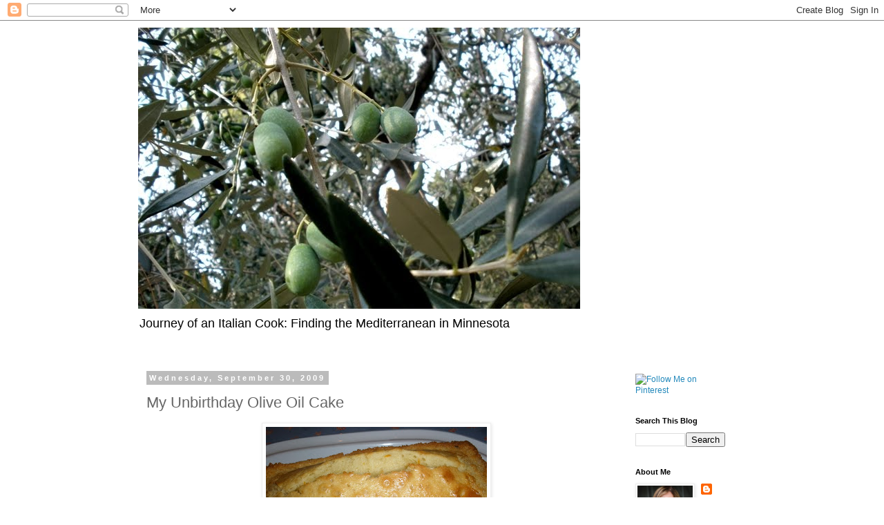

--- FILE ---
content_type: text/html; charset=UTF-8
request_url: https://journeyofanitaliancook.blogspot.com/2009/09/well-here-it-is-unbirthday-cake-for-my.html?showComment=1254446411482
body_size: 26992
content:
<!DOCTYPE html>
<html class='v2' dir='ltr' lang='en'>
<head>
<link href='https://www.blogger.com/static/v1/widgets/335934321-css_bundle_v2.css' rel='stylesheet' type='text/css'/>
<meta content='width=1100' name='viewport'/>
<meta content='text/html; charset=UTF-8' http-equiv='Content-Type'/>
<meta content='blogger' name='generator'/>
<link href='https://journeyofanitaliancook.blogspot.com/favicon.ico' rel='icon' type='image/x-icon'/>
<link href='http://journeyofanitaliancook.blogspot.com/2009/09/well-here-it-is-unbirthday-cake-for-my.html' rel='canonical'/>
<link rel="alternate" type="application/atom+xml" title="Journey of an Italian Cook - Atom" href="https://journeyofanitaliancook.blogspot.com/feeds/posts/default" />
<link rel="alternate" type="application/rss+xml" title="Journey of an Italian Cook - RSS" href="https://journeyofanitaliancook.blogspot.com/feeds/posts/default?alt=rss" />
<link rel="service.post" type="application/atom+xml" title="Journey of an Italian Cook - Atom" href="https://www.blogger.com/feeds/2387813811203789547/posts/default" />

<link rel="alternate" type="application/atom+xml" title="Journey of an Italian Cook - Atom" href="https://journeyofanitaliancook.blogspot.com/feeds/7131847566661117741/comments/default" />
<!--Can't find substitution for tag [blog.ieCssRetrofitLinks]-->
<link href='https://blogger.googleusercontent.com/img/b/R29vZ2xl/AVvXsEif9JIFAg4L5jvCspcjOKmVGv-8sqgWdf0cuOkNBi0ilb_FXjpoDMQ-HmhntoeQSsZ9ROldHrNpQHdGJ-UfSwVleWLeaG9JYOqa102QcWnXEEoOzKn2GmiPn5mjWz5AiOcrrSG3w68oMFyY/s320/September+30+006.jpg' rel='image_src'/>
<meta content='http://journeyofanitaliancook.blogspot.com/2009/09/well-here-it-is-unbirthday-cake-for-my.html' property='og:url'/>
<meta content='My Unbirthday Olive Oil Cake' property='og:title'/>
<meta content='Well, here it is: an unbirthday  cake for my unbirthday . I was getting so many sweet well-wishers for my sixtieth - and I just turned 57 - ...' property='og:description'/>
<meta content='https://blogger.googleusercontent.com/img/b/R29vZ2xl/AVvXsEif9JIFAg4L5jvCspcjOKmVGv-8sqgWdf0cuOkNBi0ilb_FXjpoDMQ-HmhntoeQSsZ9ROldHrNpQHdGJ-UfSwVleWLeaG9JYOqa102QcWnXEEoOzKn2GmiPn5mjWz5AiOcrrSG3w68oMFyY/w1200-h630-p-k-no-nu/September+30+006.jpg' property='og:image'/>
<title>Journey of an Italian Cook: My Unbirthday Olive Oil Cake</title>
<style id='page-skin-1' type='text/css'><!--
/*
-----------------------------------------------
Blogger Template Style
Name:     Simple
Designer: Blogger
URL:      www.blogger.com
----------------------------------------------- */
/* Content
----------------------------------------------- */
body {
font: normal normal 12px 'Trebuchet MS', Trebuchet, Verdana, sans-serif;
color: #666666;
background: #ffffff none repeat scroll top left;
padding: 0 0 0 0;
}
html body .region-inner {
min-width: 0;
max-width: 100%;
width: auto;
}
h2 {
font-size: 22px;
}
a:link {
text-decoration:none;
color: #2288bb;
}
a:visited {
text-decoration:none;
color: #2288bb;
}
a:hover {
text-decoration:underline;
color: #2288bb;
}
.body-fauxcolumn-outer .fauxcolumn-inner {
background: transparent none repeat scroll top left;
_background-image: none;
}
.body-fauxcolumn-outer .cap-top {
position: absolute;
z-index: 1;
height: 400px;
width: 100%;
}
.body-fauxcolumn-outer .cap-top .cap-left {
width: 100%;
background: transparent none repeat-x scroll top left;
_background-image: none;
}
.content-outer {
-moz-box-shadow: 0 0 0 rgba(0, 0, 0, .15);
-webkit-box-shadow: 0 0 0 rgba(0, 0, 0, .15);
-goog-ms-box-shadow: 0 0 0 #333333;
box-shadow: 0 0 0 rgba(0, 0, 0, .15);
margin-bottom: 1px;
}
.content-inner {
padding: 10px 40px;
}
.content-inner {
background-color: #ffffff;
}
/* Header
----------------------------------------------- */
.header-outer {
background: transparent none repeat-x scroll 0 -400px;
_background-image: none;
}
.Header h1 {
font: normal normal 16px 'Trebuchet MS',Trebuchet,Verdana,sans-serif;
color: #000000;
text-shadow: 0 0 0 rgba(0, 0, 0, .2);
}
.Header h1 a {
color: #000000;
}
.Header .description {
font-size: 18px;
color: #000000;
}
.header-inner .Header .titlewrapper {
padding: 22px 0;
}
.header-inner .Header .descriptionwrapper {
padding: 0 0;
}
/* Tabs
----------------------------------------------- */
.tabs-inner .section:first-child {
border-top: 0 solid #dddddd;
}
.tabs-inner .section:first-child ul {
margin-top: -1px;
border-top: 1px solid #dddddd;
border-left: 1px solid #dddddd;
border-right: 1px solid #dddddd;
}
.tabs-inner .widget ul {
background: transparent none repeat-x scroll 0 -800px;
_background-image: none;
border-bottom: 1px solid #dddddd;
margin-top: 0;
margin-left: -30px;
margin-right: -30px;
}
.tabs-inner .widget li a {
display: inline-block;
padding: .6em 1em;
font: normal normal 12px 'Trebuchet MS', Trebuchet, Verdana, sans-serif;
color: #000000;
border-left: 1px solid #ffffff;
border-right: 1px solid #dddddd;
}
.tabs-inner .widget li:first-child a {
border-left: none;
}
.tabs-inner .widget li.selected a, .tabs-inner .widget li a:hover {
color: #000000;
background-color: #eeeeee;
text-decoration: none;
}
/* Columns
----------------------------------------------- */
.main-outer {
border-top: 0 solid transparent;
}
.fauxcolumn-left-outer .fauxcolumn-inner {
border-right: 1px solid transparent;
}
.fauxcolumn-right-outer .fauxcolumn-inner {
border-left: 1px solid transparent;
}
/* Headings
----------------------------------------------- */
div.widget > h2,
div.widget h2.title {
margin: 0 0 1em 0;
font: normal bold 11px 'Trebuchet MS',Trebuchet,Verdana,sans-serif;
color: #000000;
}
/* Widgets
----------------------------------------------- */
.widget .zippy {
color: #999999;
text-shadow: 2px 2px 1px rgba(0, 0, 0, .1);
}
.widget .popular-posts ul {
list-style: none;
}
/* Posts
----------------------------------------------- */
h2.date-header {
font: normal bold 11px Arial, Tahoma, Helvetica, FreeSans, sans-serif;
}
.date-header span {
background-color: #bbbbbb;
color: #ffffff;
padding: 0.4em;
letter-spacing: 3px;
margin: inherit;
}
.main-inner {
padding-top: 35px;
padding-bottom: 65px;
}
.main-inner .column-center-inner {
padding: 0 0;
}
.main-inner .column-center-inner .section {
margin: 0 1em;
}
.post {
margin: 0 0 45px 0;
}
h3.post-title, .comments h4 {
font: normal normal 22px 'Trebuchet MS',Trebuchet,Verdana,sans-serif;
margin: .75em 0 0;
}
.post-body {
font-size: 110%;
line-height: 1.4;
position: relative;
}
.post-body img, .post-body .tr-caption-container, .Profile img, .Image img,
.BlogList .item-thumbnail img {
padding: 2px;
background: #ffffff;
border: 1px solid #eeeeee;
-moz-box-shadow: 1px 1px 5px rgba(0, 0, 0, .1);
-webkit-box-shadow: 1px 1px 5px rgba(0, 0, 0, .1);
box-shadow: 1px 1px 5px rgba(0, 0, 0, .1);
}
.post-body img, .post-body .tr-caption-container {
padding: 5px;
}
.post-body .tr-caption-container {
color: #666666;
}
.post-body .tr-caption-container img {
padding: 0;
background: transparent;
border: none;
-moz-box-shadow: 0 0 0 rgba(0, 0, 0, .1);
-webkit-box-shadow: 0 0 0 rgba(0, 0, 0, .1);
box-shadow: 0 0 0 rgba(0, 0, 0, .1);
}
.post-header {
margin: 0 0 1.5em;
line-height: 1.6;
font-size: 90%;
}
.post-footer {
margin: 20px -2px 0;
padding: 5px 10px;
color: #666666;
background-color: #eeeeee;
border-bottom: 1px solid #eeeeee;
line-height: 1.6;
font-size: 90%;
}
#comments .comment-author {
padding-top: 1.5em;
border-top: 1px solid transparent;
background-position: 0 1.5em;
}
#comments .comment-author:first-child {
padding-top: 0;
border-top: none;
}
.avatar-image-container {
margin: .2em 0 0;
}
#comments .avatar-image-container img {
border: 1px solid #eeeeee;
}
/* Comments
----------------------------------------------- */
.comments .comments-content .icon.blog-author {
background-repeat: no-repeat;
background-image: url([data-uri]);
}
.comments .comments-content .loadmore a {
border-top: 1px solid #999999;
border-bottom: 1px solid #999999;
}
.comments .comment-thread.inline-thread {
background-color: #eeeeee;
}
.comments .continue {
border-top: 2px solid #999999;
}
/* Accents
---------------------------------------------- */
.section-columns td.columns-cell {
border-left: 1px solid transparent;
}
.blog-pager {
background: transparent url(//www.blogblog.com/1kt/simple/paging_dot.png) repeat-x scroll top center;
}
.blog-pager-older-link, .home-link,
.blog-pager-newer-link {
background-color: #ffffff;
padding: 5px;
}
.footer-outer {
border-top: 1px dashed #bbbbbb;
}
/* Mobile
----------------------------------------------- */
body.mobile  {
background-size: auto;
}
.mobile .body-fauxcolumn-outer {
background: transparent none repeat scroll top left;
}
.mobile .body-fauxcolumn-outer .cap-top {
background-size: 100% auto;
}
.mobile .content-outer {
-webkit-box-shadow: 0 0 3px rgba(0, 0, 0, .15);
box-shadow: 0 0 3px rgba(0, 0, 0, .15);
}
.mobile .tabs-inner .widget ul {
margin-left: 0;
margin-right: 0;
}
.mobile .post {
margin: 0;
}
.mobile .main-inner .column-center-inner .section {
margin: 0;
}
.mobile .date-header span {
padding: 0.1em 10px;
margin: 0 -10px;
}
.mobile h3.post-title {
margin: 0;
}
.mobile .blog-pager {
background: transparent none no-repeat scroll top center;
}
.mobile .footer-outer {
border-top: none;
}
.mobile .main-inner, .mobile .footer-inner {
background-color: #ffffff;
}
.mobile-index-contents {
color: #666666;
}
.mobile-link-button {
background-color: #2288bb;
}
.mobile-link-button a:link, .mobile-link-button a:visited {
color: #ffffff;
}
.mobile .tabs-inner .section:first-child {
border-top: none;
}
.mobile .tabs-inner .PageList .widget-content {
background-color: #eeeeee;
color: #000000;
border-top: 1px solid #dddddd;
border-bottom: 1px solid #dddddd;
}
.mobile .tabs-inner .PageList .widget-content .pagelist-arrow {
border-left: 1px solid #dddddd;
}

--></style>
<style id='template-skin-1' type='text/css'><!--
body {
min-width: 960px;
}
.content-outer, .content-fauxcolumn-outer, .region-inner {
min-width: 960px;
max-width: 960px;
_width: 960px;
}
.main-inner .columns {
padding-left: 0;
padding-right: 190px;
}
.main-inner .fauxcolumn-center-outer {
left: 0;
right: 190px;
/* IE6 does not respect left and right together */
_width: expression(this.parentNode.offsetWidth -
parseInt("0") -
parseInt("190px") + 'px');
}
.main-inner .fauxcolumn-left-outer {
width: 0;
}
.main-inner .fauxcolumn-right-outer {
width: 190px;
}
.main-inner .column-left-outer {
width: 0;
right: 100%;
margin-left: -0;
}
.main-inner .column-right-outer {
width: 190px;
margin-right: -190px;
}
#layout {
min-width: 0;
}
#layout .content-outer {
min-width: 0;
width: 800px;
}
#layout .region-inner {
min-width: 0;
width: auto;
}
body#layout div.add_widget {
padding: 8px;
}
body#layout div.add_widget a {
margin-left: 32px;
}
--></style>
<link href='https://www.blogger.com/dyn-css/authorization.css?targetBlogID=2387813811203789547&amp;zx=cfacbdb9-7004-421d-9006-8ae51810b0dd' media='none' onload='if(media!=&#39;all&#39;)media=&#39;all&#39;' rel='stylesheet'/><noscript><link href='https://www.blogger.com/dyn-css/authorization.css?targetBlogID=2387813811203789547&amp;zx=cfacbdb9-7004-421d-9006-8ae51810b0dd' rel='stylesheet'/></noscript>
<meta name='google-adsense-platform-account' content='ca-host-pub-1556223355139109'/>
<meta name='google-adsense-platform-domain' content='blogspot.com'/>

<!-- data-ad-client=ca-pub-8165293830804444 -->

</head>
<body class='loading variant-simplysimple'>
<div class='navbar section' id='navbar' name='Navbar'><div class='widget Navbar' data-version='1' id='Navbar1'><script type="text/javascript">
    function setAttributeOnload(object, attribute, val) {
      if(window.addEventListener) {
        window.addEventListener('load',
          function(){ object[attribute] = val; }, false);
      } else {
        window.attachEvent('onload', function(){ object[attribute] = val; });
      }
    }
  </script>
<div id="navbar-iframe-container"></div>
<script type="text/javascript" src="https://apis.google.com/js/platform.js"></script>
<script type="text/javascript">
      gapi.load("gapi.iframes:gapi.iframes.style.bubble", function() {
        if (gapi.iframes && gapi.iframes.getContext) {
          gapi.iframes.getContext().openChild({
              url: 'https://www.blogger.com/navbar/2387813811203789547?po\x3d7131847566661117741\x26origin\x3dhttps://journeyofanitaliancook.blogspot.com',
              where: document.getElementById("navbar-iframe-container"),
              id: "navbar-iframe"
          });
        }
      });
    </script><script type="text/javascript">
(function() {
var script = document.createElement('script');
script.type = 'text/javascript';
script.src = '//pagead2.googlesyndication.com/pagead/js/google_top_exp.js';
var head = document.getElementsByTagName('head')[0];
if (head) {
head.appendChild(script);
}})();
</script>
</div></div>
<div class='body-fauxcolumns'>
<div class='fauxcolumn-outer body-fauxcolumn-outer'>
<div class='cap-top'>
<div class='cap-left'></div>
<div class='cap-right'></div>
</div>
<div class='fauxborder-left'>
<div class='fauxborder-right'></div>
<div class='fauxcolumn-inner'>
</div>
</div>
<div class='cap-bottom'>
<div class='cap-left'></div>
<div class='cap-right'></div>
</div>
</div>
</div>
<div class='content'>
<div class='content-fauxcolumns'>
<div class='fauxcolumn-outer content-fauxcolumn-outer'>
<div class='cap-top'>
<div class='cap-left'></div>
<div class='cap-right'></div>
</div>
<div class='fauxborder-left'>
<div class='fauxborder-right'></div>
<div class='fauxcolumn-inner'>
</div>
</div>
<div class='cap-bottom'>
<div class='cap-left'></div>
<div class='cap-right'></div>
</div>
</div>
</div>
<div class='content-outer'>
<div class='content-cap-top cap-top'>
<div class='cap-left'></div>
<div class='cap-right'></div>
</div>
<div class='fauxborder-left content-fauxborder-left'>
<div class='fauxborder-right content-fauxborder-right'></div>
<div class='content-inner'>
<header>
<div class='header-outer'>
<div class='header-cap-top cap-top'>
<div class='cap-left'></div>
<div class='cap-right'></div>
</div>
<div class='fauxborder-left header-fauxborder-left'>
<div class='fauxborder-right header-fauxborder-right'></div>
<div class='region-inner header-inner'>
<div class='header section' id='header' name='Header'><div class='widget Header' data-version='1' id='Header1'>
<div id='header-inner'>
<a href='https://journeyofanitaliancook.blogspot.com/' style='display: block'>
<img alt='Journey of an Italian Cook' height='407px; ' id='Header1_headerimg' src='https://blogger.googleusercontent.com/img/b/R29vZ2xl/AVvXsEjD9KGIpVwQw6fY9VHhukidC1KxNiJVayh9Ny3PVnq1zZJhqFsWErHnVYuxNHa1xPmHa9gBSZA3fmCPIYf9fotqpURwZqV7ZL15r6R7_ZCmxpSirxPbB4P28uHGNfv28kI6_C4YzUuz86Q/s880/Italy+169.JPG' style='display: block' width='640px; '/>
</a>
<div class='descriptionwrapper'>
<p class='description'><span>Journey of an Italian Cook:  

Finding the Mediterranean in Minnesota</span></p>
</div>
</div>
</div></div>
</div>
</div>
<div class='header-cap-bottom cap-bottom'>
<div class='cap-left'></div>
<div class='cap-right'></div>
</div>
</div>
</header>
<div class='tabs-outer'>
<div class='tabs-cap-top cap-top'>
<div class='cap-left'></div>
<div class='cap-right'></div>
</div>
<div class='fauxborder-left tabs-fauxborder-left'>
<div class='fauxborder-right tabs-fauxborder-right'></div>
<div class='region-inner tabs-inner'>
<div class='tabs no-items section' id='crosscol' name='Cross-Column'></div>
<div class='tabs no-items section' id='crosscol-overflow' name='Cross-Column 2'></div>
</div>
</div>
<div class='tabs-cap-bottom cap-bottom'>
<div class='cap-left'></div>
<div class='cap-right'></div>
</div>
</div>
<div class='main-outer'>
<div class='main-cap-top cap-top'>
<div class='cap-left'></div>
<div class='cap-right'></div>
</div>
<div class='fauxborder-left main-fauxborder-left'>
<div class='fauxborder-right main-fauxborder-right'></div>
<div class='region-inner main-inner'>
<div class='columns fauxcolumns'>
<div class='fauxcolumn-outer fauxcolumn-center-outer'>
<div class='cap-top'>
<div class='cap-left'></div>
<div class='cap-right'></div>
</div>
<div class='fauxborder-left'>
<div class='fauxborder-right'></div>
<div class='fauxcolumn-inner'>
</div>
</div>
<div class='cap-bottom'>
<div class='cap-left'></div>
<div class='cap-right'></div>
</div>
</div>
<div class='fauxcolumn-outer fauxcolumn-left-outer'>
<div class='cap-top'>
<div class='cap-left'></div>
<div class='cap-right'></div>
</div>
<div class='fauxborder-left'>
<div class='fauxborder-right'></div>
<div class='fauxcolumn-inner'>
</div>
</div>
<div class='cap-bottom'>
<div class='cap-left'></div>
<div class='cap-right'></div>
</div>
</div>
<div class='fauxcolumn-outer fauxcolumn-right-outer'>
<div class='cap-top'>
<div class='cap-left'></div>
<div class='cap-right'></div>
</div>
<div class='fauxborder-left'>
<div class='fauxborder-right'></div>
<div class='fauxcolumn-inner'>
</div>
</div>
<div class='cap-bottom'>
<div class='cap-left'></div>
<div class='cap-right'></div>
</div>
</div>
<!-- corrects IE6 width calculation -->
<div class='columns-inner'>
<div class='column-center-outer'>
<div class='column-center-inner'>
<div class='main section' id='main' name='Main'><div class='widget Blog' data-version='1' id='Blog1'>
<div class='blog-posts hfeed'>

          <div class="date-outer">
        
<h2 class='date-header'><span>Wednesday, September 30, 2009</span></h2>

          <div class="date-posts">
        
<div class='post-outer'>
<div class='post hentry'>
<a name='7131847566661117741'></a>
<h3 class='post-title entry-title'>
My Unbirthday Olive Oil Cake
</h3>
<div class='post-header'>
<div class='post-header-line-1'></div>
</div>
<div class='post-body entry-content'>
<a href="https://blogger.googleusercontent.com/img/b/R29vZ2xl/AVvXsEif9JIFAg4L5jvCspcjOKmVGv-8sqgWdf0cuOkNBi0ilb_FXjpoDMQ-HmhntoeQSsZ9ROldHrNpQHdGJ-UfSwVleWLeaG9JYOqa102QcWnXEEoOzKn2GmiPn5mjWz5AiOcrrSG3w68oMFyY/s1600-h/September+30+006.jpg"><img alt="" border="0" id="BLOGGER_PHOTO_ID_5387426786848911394" src="https://blogger.googleusercontent.com/img/b/R29vZ2xl/AVvXsEif9JIFAg4L5jvCspcjOKmVGv-8sqgWdf0cuOkNBi0ilb_FXjpoDMQ-HmhntoeQSsZ9ROldHrNpQHdGJ-UfSwVleWLeaG9JYOqa102QcWnXEEoOzKn2GmiPn5mjWz5AiOcrrSG3w68oMFyY/s320/September+30+006.jpg" style="cursor: hand; display: block; height: 240px; margin: 0px auto 10px; text-align: center; width: 320px;" /></a>Well, here it is: an <span class="blsp-spelling-error" id="SPELLING_ERROR_0">unbirthday</span> cake for my <span class="blsp-spelling-error" id="SPELLING_ERROR_1">unbirthday</span>. I was getting so many sweet well-wishers for my sixtieth - and I just turned 57 - <span class="blsp-spelling-corrected" id="SPELLING_ERROR_2">that</span> I have been feeling positively spry. Serves me right for complaining about turning 60 three years ahead of time! (I do like to worry extensively before any major event - but I suppose three years was excessive - even for me.)<br />
'<br />
I did my <a href="http://covergirlscooking.blogspot.com/2009/09/once-upon-time-there-was-middle-aged.html">Cover Girl Dinner</a> <span class="blsp-spelling-corrected" id="SPELLING_ERROR_3">midweek</span>. And with my gimpy but amazing technicolor ankle combined with sounding like <span class="blsp-spelling-error" id="SPELLING_ERROR_4">Sneezy</span>-the-dwarf, I was going to keep it simple. And I yearned for a not-gooey dessert but something fresh, moist, <span class="blsp-spelling-error" id="SPELLING_ERROR_5">cakey</span> and sunny.<br />
<br />
<div>
<a href="https://blogger.googleusercontent.com/img/b/R29vZ2xl/AVvXsEhccNXR-DHJ4fit5Jz15Su5cQ4S1TLazCZJZyD1irlSCccq0np8PuwJrw-vYuO6K-gKe1jHOQx7HXe_uMhvmdMf2W6_TukGJpBG6sWMUDd5z1xBLFUfleN9pnSpjN6Kb0MLcuQPUadbEsGS/s1600-h/September+30+007.jpg"><img alt="" border="0" id="BLOGGER_PHOTO_ID_5387426330675926418" src="https://blogger.googleusercontent.com/img/b/R29vZ2xl/AVvXsEhccNXR-DHJ4fit5Jz15Su5cQ4S1TLazCZJZyD1irlSCccq0np8PuwJrw-vYuO6K-gKe1jHOQx7HXe_uMhvmdMf2W6_TukGJpBG6sWMUDd5z1xBLFUfleN9pnSpjN6Kb0MLcuQPUadbEsGS/s320/September+30+007.jpg" style="cursor: hand; display: block; height: 240px; margin: 0px auto 10px; text-align: center; width: 320px;" /></a><br />
The Olive Oil cake from <span class="blsp-spelling-error" id="SPELLING_ERROR_6">Abraco</span> Coffee Shop in New York City did the trick. With a hint of orange zest, it soothed without making my teeth tingle, courted me sweetly and gave me the illusion of sitting on a Tuscan hillside.</div>
<div>
<br />
<div>
<a href="https://blogger.googleusercontent.com/img/b/R29vZ2xl/AVvXsEhPW26HQ1bS4rE9uGgHhyQSRznuXTktXEClhYKtB6tPSv0JQtGGbb5z2DNZjHYw53DmYfE3v6uycRwbArYixEuCwVSm6DR3qpm4r_XCOIsE1-kP1HE-cHxYxTXQ-tGSyc5FRpgwyhQJdqtq/s1600-h/September+30+008.jpg"><img alt="" border="0" id="BLOGGER_PHOTO_ID_5387426035921946930" src="https://blogger.googleusercontent.com/img/b/R29vZ2xl/AVvXsEhPW26HQ1bS4rE9uGgHhyQSRznuXTktXEClhYKtB6tPSv0JQtGGbb5z2DNZjHYw53DmYfE3v6uycRwbArYixEuCwVSm6DR3qpm4r_XCOIsE1-kP1HE-cHxYxTXQ-tGSyc5FRpgwyhQJdqtq/s320/September+30+008.jpg" style="cursor: hand; display: block; height: 240px; margin: 0px auto 10px; text-align: center; width: 320px;" /></a> And so quickly it went...<br />
<br />
<br />
<div>
<a href="https://blogger.googleusercontent.com/img/b/R29vZ2xl/AVvXsEgMmITQEd7yj54TY7hxfhBPcFLBzPKp6CE9YU9oI_8buGEZH9yM6Au-LGh-Z5Fsew1eYu2yXKdWsU9gM-mIMAsuMov-Fp7UhpkMOqIRaV26d7SKbVxj6cBYIxVYJXneQrhEYbIAYqbdpWJw/s1600-h/September+30+009.jpg"><img alt="" border="0" id="BLOGGER_PHOTO_ID_5387425779100733426" src="https://blogger.googleusercontent.com/img/b/R29vZ2xl/AVvXsEgMmITQEd7yj54TY7hxfhBPcFLBzPKp6CE9YU9oI_8buGEZH9yM6Au-LGh-Z5Fsew1eYu2yXKdWsU9gM-mIMAsuMov-Fp7UhpkMOqIRaV26d7SKbVxj6cBYIxVYJXneQrhEYbIAYqbdpWJw/s320/September+30+009.jpg" style="cursor: hand; display: block; height: 240px; margin: 0px auto 10px; text-align: center; width: 320px;" /></a> And was gone. The recipe is from September 2009 <a href="http://www.bonappetit.com/magazine/toc/september_2009_toc"><span class="blsp-spelling-error" id="SPELLING_ERROR_7">Bon</span> <span class="blsp-spelling-error" id="SPELLING_ERROR_8">Appetit</span></a>. I changed little - except to add some extra orange zest.</div>
<div>
1-1/2 cups organic unbleached white flour*</div>
<div>
1 cup organic sugar*</div>
<div>
1/2 tsp baking soda</div>
<div>
1/2 tsp baking powder</div>
<div>
1/4 tsp coarse Kosher salt</div>
<div>
2 large organic eggs*</div>
<div>
3/4 organic whole milk*</div>
<div>
1/2 cup mild-flavored organic olive oil*</div>
<div>
2 tsp finely-grated <span class="blsp-spelling-corrected" id="SPELLING_ERROR_9">orange</span> peel </div>
<div>
*My amazing-technicolor ankle won't let me walk much or drive, so I used organic if it was in the house - and if it wasn't - I used regular</div>
<div>
`</div>
<div>
Preheat oven to 325 degrees F. Oil and flour a 9x5x3 metal loaf pan. Whisk first 5 ingredients in large bowl. Whisk eggs, milk, olive oil and orange peel in medium bowl. Gradually whisk egg mixture into dry ingredients. Transfer to prepared pan.</div>
<div>
`</div>
<div>
Bake <span class="blsp-spelling-corrected" id="SPELLING_ERROR_10">cake</span> until tester inserted <span class="blsp-spelling-corrected" id="SPELLING_ERROR_11">into</span> center comes out clean, 60-65 minutes. (Mine took 60 minutes.) Cool in pan on rack 20 minutes. Invert pan to remove cake. Cool completely top side up! Watch it disappear. </div>
</div>
</div>
<div style='clear: both;'></div>
</div>
<div class='post-footer'>
<div class='pfButton'><script src="//cdn.printfriendly.com/printfriendly.js" type="text/javascript"></script><a class='printfriendly' href='http://www.printfriendly.com' onclick='window.print(); return false;' title='Print an optimized version of this blog post'><img alt="Print" src="https://lh3.googleusercontent.com/blogger_img_proxy/AEn0k_u2K9AkrzuinCktCx2J7guPlmfTUkLdmX5mYL_FnVybTrBh-RNaBTl8ErsDshurVh24moaHFO1KU-e62pJLFxL55EAlEacXCrxb6L6Z2Q=s0-d" style="border:none;"></a></div>
<div class='post-footer-line post-footer-line-1'><span class='post-author vcard'>
Posted by
<span class='fn'>Claudia</span>
</span>
<span class='post-timestamp'>
at
<a class='timestamp-link' href='https://journeyofanitaliancook.blogspot.com/2009/09/well-here-it-is-unbirthday-cake-for-my.html' rel='bookmark' title='permanent link'><abbr class='published' title='2009-09-30T19:41:00-05:00'>7:41&#8239;PM</abbr></a>
</span>
<span class='post-comment-link'>
</span>
<span class='post-icons'>
<span class='item-action'>
<a href='https://www.blogger.com/email-post/2387813811203789547/7131847566661117741' title='Email Post'>
<img alt="" class="icon-action" height="13" src="//img1.blogblog.com/img/icon18_email.gif" width="18">
</a>
</span>
<span class='item-control blog-admin pid-543912327'>
<a href='https://www.blogger.com/post-edit.g?blogID=2387813811203789547&postID=7131847566661117741&from=pencil' title='Edit Post'>
<img alt='' class='icon-action' height='18' src='https://resources.blogblog.com/img/icon18_edit_allbkg.gif' width='18'/>
</a>
</span>
</span>
<span class='post-backlinks post-comment-link'>
</span>
<div class='post-share-buttons'>
<a class='goog-inline-block share-button sb-email' href='https://www.blogger.com/share-post.g?blogID=2387813811203789547&postID=7131847566661117741&target=email' target='_blank' title='Email This'><span class='share-button-link-text'>Email This</span></a><a class='goog-inline-block share-button sb-blog' href='https://www.blogger.com/share-post.g?blogID=2387813811203789547&postID=7131847566661117741&target=blog' onclick='window.open(this.href, "_blank", "height=270,width=475"); return false;' target='_blank' title='BlogThis!'><span class='share-button-link-text'>BlogThis!</span></a><a class='goog-inline-block share-button sb-twitter' href='https://www.blogger.com/share-post.g?blogID=2387813811203789547&postID=7131847566661117741&target=twitter' target='_blank' title='Share to X'><span class='share-button-link-text'>Share to X</span></a><a class='goog-inline-block share-button sb-facebook' href='https://www.blogger.com/share-post.g?blogID=2387813811203789547&postID=7131847566661117741&target=facebook' onclick='window.open(this.href, "_blank", "height=430,width=640"); return false;' target='_blank' title='Share to Facebook'><span class='share-button-link-text'>Share to Facebook</span></a><a class='goog-inline-block share-button sb-pinterest' href='https://www.blogger.com/share-post.g?blogID=2387813811203789547&postID=7131847566661117741&target=pinterest' target='_blank' title='Share to Pinterest'><span class='share-button-link-text'>Share to Pinterest</span></a>
</div>
</div>
<div class='post-footer-line post-footer-line-2'><span class='post-labels'>
Labels:
<a href='https://journeyofanitaliancook.blogspot.com/search/label/dessert%20recipe' rel='tag'>dessert recipe</a>,
<a href='https://journeyofanitaliancook.blogspot.com/search/label/olive%20oil%20cake' rel='tag'>olive oil cake</a>
</span>
</div>
<div class='post-footer-line post-footer-line-3'></div>
</div>
</div>
<div class='comments' id='comments'>
<a name='comments'></a>
<h4>28 comments:</h4>
<div id='Blog1_comments-block-wrapper'>
<dl class='avatar-comment-indent' id='comments-block'>
<dt class='comment-author ' id='c2576079377688582563'>
<a name='c2576079377688582563'></a>
<div class="avatar-image-container vcard"><span dir="ltr"><a href="https://www.blogger.com/profile/04884610943829574148" target="" rel="nofollow" onclick="" class="avatar-hovercard" id="av-2576079377688582563-04884610943829574148"><img src="https://resources.blogblog.com/img/blank.gif" width="35" height="35" class="delayLoad" style="display: none;" longdesc="//blogger.googleusercontent.com/img/b/R29vZ2xl/AVvXsEgHiOrdRGGFW_DbNcBOee9UO7Yen1x6JnB8OOm2T-vIINUjlYxQ4M0Gp8MwcBswKsQaKXl81dI4vY3j6XcO8I2gV-7IgQB9ouECprB10aJvouVbXNDXDdhOV5l57FKuTg/s45-c/me.jpg" alt="" title="Heather">

<noscript><img src="//blogger.googleusercontent.com/img/b/R29vZ2xl/AVvXsEgHiOrdRGGFW_DbNcBOee9UO7Yen1x6JnB8OOm2T-vIINUjlYxQ4M0Gp8MwcBswKsQaKXl81dI4vY3j6XcO8I2gV-7IgQB9ouECprB10aJvouVbXNDXDdhOV5l57FKuTg/s45-c/me.jpg" width="35" height="35" class="photo" alt=""></noscript></a></span></div>
<a href='https://www.blogger.com/profile/04884610943829574148' rel='nofollow'>Heather</a>
said...
</dt>
<dd class='comment-body' id='Blog1_cmt-2576079377688582563'>
<p>
i loooooooooove olive oil cake!  don&#39;t listen to all those people who are ageing you to quickly!!  the people that love you know better!  My Mom is beautiful and I think she still looks as young as the day she dropped me off at kindergarten!  happy unbirthday!
</p>
</dd>
<dd class='comment-footer'>
<span class='comment-timestamp'>
<a href='https://journeyofanitaliancook.blogspot.com/2009/09/well-here-it-is-unbirthday-cake-for-my.html?showComment=1254361248444#c2576079377688582563' title='comment permalink'>
September 30, 2009 at 8:40&#8239;PM
</a>
<span class='item-control blog-admin pid-154983930'>
<a class='comment-delete' href='https://www.blogger.com/comment/delete/2387813811203789547/2576079377688582563' title='Delete Comment'>
<img src='https://resources.blogblog.com/img/icon_delete13.gif'/>
</a>
</span>
</span>
</dd>
<dt class='comment-author ' id='c4682559582249251684'>
<a name='c4682559582249251684'></a>
<div class="avatar-image-container vcard"><span dir="ltr"><a href="https://www.blogger.com/profile/00570905498600770632" target="" rel="nofollow" onclick="" class="avatar-hovercard" id="av-4682559582249251684-00570905498600770632"><img src="https://resources.blogblog.com/img/blank.gif" width="35" height="35" class="delayLoad" style="display: none;" longdesc="//blogger.googleusercontent.com/img/b/R29vZ2xl/AVvXsEh-_Dh_HCW6MJDDkMsSQCvFyvynIP0C4z9Rjv2KD2U1U--3Jw7gJ8tFpGHt4zYLGoKbF4EwvzpwYyQmU9bPX3P87XEPxHk0aUhSMN0fP1DIKWnKjSSo-D4k2LtXgXrRSz0/s45-c/dishnthatbig2.jpg" alt="" title="Barbara GF">

<noscript><img src="//blogger.googleusercontent.com/img/b/R29vZ2xl/AVvXsEh-_Dh_HCW6MJDDkMsSQCvFyvynIP0C4z9Rjv2KD2U1U--3Jw7gJ8tFpGHt4zYLGoKbF4EwvzpwYyQmU9bPX3P87XEPxHk0aUhSMN0fP1DIKWnKjSSo-D4k2LtXgXrRSz0/s45-c/dishnthatbig2.jpg" width="35" height="35" class="photo" alt=""></noscript></a></span></div>
<a href='https://www.blogger.com/profile/00570905498600770632' rel='nofollow'>Barbara GF</a>
said...
</dt>
<dd class='comment-body' id='Blog1_cmt-4682559582249251684'>
<p>
This olive oil cake sounds like the perfect tonic, Claudia. Happy b-day or not to you!
</p>
</dd>
<dd class='comment-footer'>
<span class='comment-timestamp'>
<a href='https://journeyofanitaliancook.blogspot.com/2009/09/well-here-it-is-unbirthday-cake-for-my.html?showComment=1254364179666#c4682559582249251684' title='comment permalink'>
September 30, 2009 at 9:29&#8239;PM
</a>
<span class='item-control blog-admin pid-2006385011'>
<a class='comment-delete' href='https://www.blogger.com/comment/delete/2387813811203789547/4682559582249251684' title='Delete Comment'>
<img src='https://resources.blogblog.com/img/icon_delete13.gif'/>
</a>
</span>
</span>
</dd>
<dt class='comment-author ' id='c2395304653303438673'>
<a name='c2395304653303438673'></a>
<div class="avatar-image-container vcard"><span dir="ltr"><a href="https://www.blogger.com/profile/00551160819558198338" target="" rel="nofollow" onclick="" class="avatar-hovercard" id="av-2395304653303438673-00551160819558198338"><img src="https://resources.blogblog.com/img/blank.gif" width="35" height="35" class="delayLoad" style="display: none;" longdesc="//blogger.googleusercontent.com/img/b/R29vZ2xl/AVvXsEgxNV5b9MWzgUIyutdEfd3u5LRFdNr8-jNjcu5J839qg74dVjwsydGR5bitvg0G3gogqu2sYywlqBG9q6fWhdr4Cs8J8VBu2SOC7EBTFlF0Ki5_08v4U7Kp0sIQ2bc3KeA/s45-c/254650_10150739678660368_853495367_20126580_3266233_n.jpg" alt="" title="Wanda.....">

<noscript><img src="//blogger.googleusercontent.com/img/b/R29vZ2xl/AVvXsEgxNV5b9MWzgUIyutdEfd3u5LRFdNr8-jNjcu5J839qg74dVjwsydGR5bitvg0G3gogqu2sYywlqBG9q6fWhdr4Cs8J8VBu2SOC7EBTFlF0Ki5_08v4U7Kp0sIQ2bc3KeA/s45-c/254650_10150739678660368_853495367_20126580_3266233_n.jpg" width="35" height="35" class="photo" alt=""></noscript></a></span></div>
<a href='https://www.blogger.com/profile/00551160819558198338' rel='nofollow'>Wanda.....</a>
said...
</dt>
<dd class='comment-body' id='Blog1_cmt-2395304653303438673'>
<p>
If today is your birthday or if I missed it earlier...well, Happy Birthday Claudia, my sister&#39;s 57th birthday was yesterday....You both are 7 years younger than me!<br /><br />When you turn 60...you will be fine...Honest!!!
</p>
</dd>
<dd class='comment-footer'>
<span class='comment-timestamp'>
<a href='https://journeyofanitaliancook.blogspot.com/2009/09/well-here-it-is-unbirthday-cake-for-my.html?showComment=1254365975031#c2395304653303438673' title='comment permalink'>
September 30, 2009 at 9:59&#8239;PM
</a>
<span class='item-control blog-admin pid-1795348989'>
<a class='comment-delete' href='https://www.blogger.com/comment/delete/2387813811203789547/2395304653303438673' title='Delete Comment'>
<img src='https://resources.blogblog.com/img/icon_delete13.gif'/>
</a>
</span>
</span>
</dd>
<dt class='comment-author ' id='c2472473324548915223'>
<a name='c2472473324548915223'></a>
<div class="avatar-image-container vcard"><span dir="ltr"><a href="https://www.blogger.com/profile/00998208612725065985" target="" rel="nofollow" onclick="" class="avatar-hovercard" id="av-2472473324548915223-00998208612725065985"><img src="https://resources.blogblog.com/img/blank.gif" width="35" height="35" class="delayLoad" style="display: none;" longdesc="//1.bp.blogspot.com/-lhZTVz7tImg/WdeMB_kE-vI/AAAAAAAADOk/danun_hmds016PE_VvzLOwFj3qs-OuV7wCK4BGAYYCw/s35/021210%252B007.jpg" alt="" title="Foodie with Little Thyme!">

<noscript><img src="//1.bp.blogspot.com/-lhZTVz7tImg/WdeMB_kE-vI/AAAAAAAADOk/danun_hmds016PE_VvzLOwFj3qs-OuV7wCK4BGAYYCw/s35/021210%252B007.jpg" width="35" height="35" class="photo" alt=""></noscript></a></span></div>
<a href='https://www.blogger.com/profile/00998208612725065985' rel='nofollow'>Foodie with Little Thyme!</a>
said...
</dt>
<dd class='comment-body' id='Blog1_cmt-2472473324548915223'>
<p>
Oh I saw this recipe and want to make but never did.  I&#39;ll get right on it now that I know you liked it so much! HAPPY UNBIRTHDAY AND HAPPY EARLY EARLY EARLY BIRTHDAY!
</p>
</dd>
<dd class='comment-footer'>
<span class='comment-timestamp'>
<a href='https://journeyofanitaliancook.blogspot.com/2009/09/well-here-it-is-unbirthday-cake-for-my.html?showComment=1254367929911#c2472473324548915223' title='comment permalink'>
September 30, 2009 at 10:32&#8239;PM
</a>
<span class='item-control blog-admin pid-1922492813'>
<a class='comment-delete' href='https://www.blogger.com/comment/delete/2387813811203789547/2472473324548915223' title='Delete Comment'>
<img src='https://resources.blogblog.com/img/icon_delete13.gif'/>
</a>
</span>
</span>
</dd>
<dt class='comment-author ' id='c208600771914359540'>
<a name='c208600771914359540'></a>
<div class="avatar-image-container avatar-stock"><span dir="ltr"><a href="https://www.blogger.com/profile/14930950533579981454" target="" rel="nofollow" onclick="" class="avatar-hovercard" id="av-208600771914359540-14930950533579981454"><img src="//www.blogger.com/img/blogger_logo_round_35.png" width="35" height="35" alt="" title="Lyndas recipe box">

</a></span></div>
<a href='https://www.blogger.com/profile/14930950533579981454' rel='nofollow'>Lyndas recipe box</a>
said...
</dt>
<dd class='comment-body' id='Blog1_cmt-208600771914359540'>
<p>
Oh,  this sounds like a perfect unbirthday cake, or a great cake for anytime. <br />Let&#39;s not think about 60 just yet; I am also 57 and don&#39;t feel like it- except sometimes! :)
</p>
</dd>
<dd class='comment-footer'>
<span class='comment-timestamp'>
<a href='https://journeyofanitaliancook.blogspot.com/2009/09/well-here-it-is-unbirthday-cake-for-my.html?showComment=1254372553391#c208600771914359540' title='comment permalink'>
September 30, 2009 at 11:49&#8239;PM
</a>
<span class='item-control blog-admin pid-460846377'>
<a class='comment-delete' href='https://www.blogger.com/comment/delete/2387813811203789547/208600771914359540' title='Delete Comment'>
<img src='https://resources.blogblog.com/img/icon_delete13.gif'/>
</a>
</span>
</span>
</dd>
<dt class='comment-author ' id='c5252495137901935438'>
<a name='c5252495137901935438'></a>
<div class="avatar-image-container avatar-stock"><span dir="ltr"><a href="http://oysterfoodandculture.com" target="" rel="nofollow" onclick=""><img src="//resources.blogblog.com/img/blank.gif" width="35" height="35" alt="" title="OysterCulture">

</a></span></div>
<a href='http://oysterfoodandculture.com' rel='nofollow'>OysterCulture</a>
said...
</dt>
<dd class='comment-body' id='Blog1_cmt-5252495137901935438'>
<p>
Thank you thank you thank you - I was just about to go in search of a olive oil cake recipe and you had it waiting for me.  I cannot wait to try it!
</p>
</dd>
<dd class='comment-footer'>
<span class='comment-timestamp'>
<a href='https://journeyofanitaliancook.blogspot.com/2009/09/well-here-it-is-unbirthday-cake-for-my.html?showComment=1254401237760#c5252495137901935438' title='comment permalink'>
October 1, 2009 at 7:47&#8239;AM
</a>
<span class='item-control blog-admin pid-1928179414'>
<a class='comment-delete' href='https://www.blogger.com/comment/delete/2387813811203789547/5252495137901935438' title='Delete Comment'>
<img src='https://resources.blogblog.com/img/icon_delete13.gif'/>
</a>
</span>
</span>
</dd>
<dt class='comment-author ' id='c5741412325909038500'>
<a name='c5741412325909038500'></a>
<div class="avatar-image-container vcard"><span dir="ltr"><a href="https://www.blogger.com/profile/01622340191299379349" target="" rel="nofollow" onclick="" class="avatar-hovercard" id="av-5741412325909038500-01622340191299379349"><img src="https://resources.blogblog.com/img/blank.gif" width="35" height="35" class="delayLoad" style="display: none;" longdesc="//blogger.googleusercontent.com/img/b/R29vZ2xl/AVvXsEjr7BvFQR6is6DAny794r8D6bbiqB_xRfpHUiM4Tfep4IsFkW1Dasi-QHXtpVcfDkpL8tw2af2nXr1NJJspTEOPAmJUd4rpncQK2Df-xFceJtq4Xp5XcKq8guItB3Ybig/s45-c/IMG_0645_edited-2.jpg" alt="" title="Katy ~">

<noscript><img src="//blogger.googleusercontent.com/img/b/R29vZ2xl/AVvXsEjr7BvFQR6is6DAny794r8D6bbiqB_xRfpHUiM4Tfep4IsFkW1Dasi-QHXtpVcfDkpL8tw2af2nXr1NJJspTEOPAmJUd4rpncQK2Df-xFceJtq4Xp5XcKq8guItB3Ybig/s45-c/IMG_0645_edited-2.jpg" width="35" height="35" class="photo" alt=""></noscript></a></span></div>
<a href='https://www.blogger.com/profile/01622340191299379349' rel='nofollow'>Katy ~</a>
said...
</dt>
<dd class='comment-body' id='Blog1_cmt-5741412325909038500'>
<p>
I have never had an olive oil cake.  This looks so nice and moist with a lovely lovely texture.  Will add this beauty to my must-make stash.
</p>
</dd>
<dd class='comment-footer'>
<span class='comment-timestamp'>
<a href='https://journeyofanitaliancook.blogspot.com/2009/09/well-here-it-is-unbirthday-cake-for-my.html?showComment=1254404512821#c5741412325909038500' title='comment permalink'>
October 1, 2009 at 8:41&#8239;AM
</a>
<span class='item-control blog-admin pid-136971593'>
<a class='comment-delete' href='https://www.blogger.com/comment/delete/2387813811203789547/5741412325909038500' title='Delete Comment'>
<img src='https://resources.blogblog.com/img/icon_delete13.gif'/>
</a>
</span>
</span>
</dd>
<dt class='comment-author ' id='c7411139789993273772'>
<a name='c7411139789993273772'></a>
<div class="avatar-image-container avatar-stock"><span dir="ltr"><a href="https://www.blogger.com/profile/15454975337867383578" target="" rel="nofollow" onclick="" class="avatar-hovercard" id="av-7411139789993273772-15454975337867383578"><img src="//www.blogger.com/img/blogger_logo_round_35.png" width="35" height="35" alt="" title="Katherine Roberts Aucoin">

</a></span></div>
<a href='https://www.blogger.com/profile/15454975337867383578' rel='nofollow'>Katherine Roberts Aucoin</a>
said...
</dt>
<dd class='comment-body' id='Blog1_cmt-7411139789993273772'>
<p>
i haven&#39;t had olive oil cake but i woun&#39;t be able to say that much long.  Wow this looks amazing.  i can&#39;t wait to make this!
</p>
</dd>
<dd class='comment-footer'>
<span class='comment-timestamp'>
<a href='https://journeyofanitaliancook.blogspot.com/2009/09/well-here-it-is-unbirthday-cake-for-my.html?showComment=1254405725467#c7411139789993273772' title='comment permalink'>
October 1, 2009 at 9:02&#8239;AM
</a>
<span class='item-control blog-admin pid-1041279349'>
<a class='comment-delete' href='https://www.blogger.com/comment/delete/2387813811203789547/7411139789993273772' title='Delete Comment'>
<img src='https://resources.blogblog.com/img/icon_delete13.gif'/>
</a>
</span>
</span>
</dd>
<dt class='comment-author ' id='c84941841899024001'>
<a name='c84941841899024001'></a>
<div class="avatar-image-container avatar-stock"><span dir="ltr"><a href="https://www.blogger.com/profile/09234678984137982414" target="" rel="nofollow" onclick="" class="avatar-hovercard" id="av-84941841899024001-09234678984137982414"><img src="//www.blogger.com/img/blogger_logo_round_35.png" width="35" height="35" alt="" title="Mary Bergfeld">

</a></span></div>
<a href='https://www.blogger.com/profile/09234678984137982414' rel='nofollow'>Mary Bergfeld</a>
said...
</dt>
<dd class='comment-body' id='Blog1_cmt-84941841899024001'>
<p>
I sense I missed your birthday :-). Sorry! The cake looks and sounds delicious. I love the orange zest that you include in the ingredient list. Very nice!
</p>
</dd>
<dd class='comment-footer'>
<span class='comment-timestamp'>
<a href='https://journeyofanitaliancook.blogspot.com/2009/09/well-here-it-is-unbirthday-cake-for-my.html?showComment=1254410507408#c84941841899024001' title='comment permalink'>
October 1, 2009 at 10:21&#8239;AM
</a>
<span class='item-control blog-admin pid-161724016'>
<a class='comment-delete' href='https://www.blogger.com/comment/delete/2387813811203789547/84941841899024001' title='Delete Comment'>
<img src='https://resources.blogblog.com/img/icon_delete13.gif'/>
</a>
</span>
</span>
</dd>
<dt class='comment-author ' id='c3771495955071000221'>
<a name='c3771495955071000221'></a>
<div class="avatar-image-container vcard"><span dir="ltr"><a href="https://www.blogger.com/profile/02433513087823589129" target="" rel="nofollow" onclick="" class="avatar-hovercard" id="av-3771495955071000221-02433513087823589129"><img src="https://resources.blogblog.com/img/blank.gif" width="35" height="35" class="delayLoad" style="display: none;" longdesc="//2.bp.blogspot.com/_1djV2k74etE/TH8cabpzA0I/AAAAAAAACpo/B6sHOBU1l7k/S45-s35/me%2Bon%2Bsofa.jpg" alt="" title="theUngourmet">

<noscript><img src="//2.bp.blogspot.com/_1djV2k74etE/TH8cabpzA0I/AAAAAAAACpo/B6sHOBU1l7k/S45-s35/me%2Bon%2Bsofa.jpg" width="35" height="35" class="photo" alt=""></noscript></a></span></div>
<a href='https://www.blogger.com/profile/02433513087823589129' rel='nofollow'>theUngourmet</a>
said...
</dt>
<dd class='comment-body' id='Blog1_cmt-3771495955071000221'>
<p>
I love the orange in this! What a perfect cake for your Unbirthday! :D
</p>
</dd>
<dd class='comment-footer'>
<span class='comment-timestamp'>
<a href='https://journeyofanitaliancook.blogspot.com/2009/09/well-here-it-is-unbirthday-cake-for-my.html?showComment=1254427951649#c3771495955071000221' title='comment permalink'>
October 1, 2009 at 3:12&#8239;PM
</a>
<span class='item-control blog-admin pid-823122878'>
<a class='comment-delete' href='https://www.blogger.com/comment/delete/2387813811203789547/3771495955071000221' title='Delete Comment'>
<img src='https://resources.blogblog.com/img/icon_delete13.gif'/>
</a>
</span>
</span>
</dd>
<dt class='comment-author ' id='c6045966933887485483'>
<a name='c6045966933887485483'></a>
<div class="avatar-image-container vcard"><span dir="ltr"><a href="https://www.blogger.com/profile/04225995063075911644" target="" rel="nofollow" onclick="" class="avatar-hovercard" id="av-6045966933887485483-04225995063075911644"><img src="https://resources.blogblog.com/img/blank.gif" width="35" height="35" class="delayLoad" style="display: none;" longdesc="//2.bp.blogspot.com/-l_3yTM0nMsY/Zo7jITFwJWI/AAAAAAAAWrY/-AWhrGram4MhmzMCp13xa-kuXB50-hH4ACK4BGAYYCw/s35/IMG_8280.jpeg" alt="" title="chow and chatter">

<noscript><img src="//2.bp.blogspot.com/-l_3yTM0nMsY/Zo7jITFwJWI/AAAAAAAAWrY/-AWhrGram4MhmzMCp13xa-kuXB50-hH4ACK4BGAYYCw/s35/IMG_8280.jpeg" width="35" height="35" class="photo" alt=""></noscript></a></span></div>
<a href='https://www.blogger.com/profile/04225995063075911644' rel='nofollow'>chow and chatter</a>
said...
</dt>
<dd class='comment-body' id='Blog1_cmt-6045966933887485483'>
<p>
oh this bread looks wonderful happy birthday Rebecca
</p>
</dd>
<dd class='comment-footer'>
<span class='comment-timestamp'>
<a href='https://journeyofanitaliancook.blogspot.com/2009/09/well-here-it-is-unbirthday-cake-for-my.html?showComment=1254432883175#c6045966933887485483' title='comment permalink'>
October 1, 2009 at 4:34&#8239;PM
</a>
<span class='item-control blog-admin pid-1744280250'>
<a class='comment-delete' href='https://www.blogger.com/comment/delete/2387813811203789547/6045966933887485483' title='Delete Comment'>
<img src='https://resources.blogblog.com/img/icon_delete13.gif'/>
</a>
</span>
</span>
</dd>
<dt class='comment-author ' id='c8447966202254819969'>
<a name='c8447966202254819969'></a>
<div class="avatar-image-container avatar-stock"><span dir="ltr"><a href="http://www.unconfidentialcook.com" target="" rel="nofollow" onclick=""><img src="//resources.blogblog.com/img/blank.gif" width="35" height="35" alt="" title="unconfidentialcook">

</a></span></div>
<a href='http://www.unconfidentialcook.com' rel='nofollow'>unconfidentialcook</a>
said...
</dt>
<dd class='comment-body' id='Blog1_cmt-8447966202254819969'>
<p>
Well...this looks a lot more reasonable and healthy than the b&#39;day cake I&#39;d order up for myself. Happy 57th!
</p>
</dd>
<dd class='comment-footer'>
<span class='comment-timestamp'>
<a href='https://journeyofanitaliancook.blogspot.com/2009/09/well-here-it-is-unbirthday-cake-for-my.html?showComment=1254446097730#c8447966202254819969' title='comment permalink'>
October 1, 2009 at 8:14&#8239;PM
</a>
<span class='item-control blog-admin pid-1928179414'>
<a class='comment-delete' href='https://www.blogger.com/comment/delete/2387813811203789547/8447966202254819969' title='Delete Comment'>
<img src='https://resources.blogblog.com/img/icon_delete13.gif'/>
</a>
</span>
</span>
</dd>
<dt class='comment-author ' id='c6460333771000090061'>
<a name='c6460333771000090061'></a>
<div class="avatar-image-container vcard"><span dir="ltr"><a href="https://www.blogger.com/profile/09745904952447335925" target="" rel="nofollow" onclick="" class="avatar-hovercard" id="av-6460333771000090061-09745904952447335925"><img src="https://resources.blogblog.com/img/blank.gif" width="35" height="35" class="delayLoad" style="display: none;" longdesc="//4.bp.blogspot.com/-Q5H6jWsRm2A/Ti2TrabngdI/AAAAAAAAEl4/jELTHUgBYMQ/s35/camera-ME-1.jpg" alt="" title="Reeni">

<noscript><img src="//4.bp.blogspot.com/-Q5H6jWsRm2A/Ti2TrabngdI/AAAAAAAAEl4/jELTHUgBYMQ/s35/camera-ME-1.jpg" width="35" height="35" class="photo" alt=""></noscript></a></span></div>
<a href='https://www.blogger.com/profile/09745904952447335925' rel='nofollow'>Reeni</a>
said...
</dt>
<dd class='comment-body' id='Blog1_cmt-6460333771000090061'>
<p>
Happy Birthday my sweet Claudia!! This cake sounds lovely! I really like your addition of orange zest. Hope you had a wonderful day! HUGS
</p>
</dd>
<dd class='comment-footer'>
<span class='comment-timestamp'>
<a href='https://journeyofanitaliancook.blogspot.com/2009/09/well-here-it-is-unbirthday-cake-for-my.html?showComment=1254446411482#c6460333771000090061' title='comment permalink'>
October 1, 2009 at 8:20&#8239;PM
</a>
<span class='item-control blog-admin pid-1218460355'>
<a class='comment-delete' href='https://www.blogger.com/comment/delete/2387813811203789547/6460333771000090061' title='Delete Comment'>
<img src='https://resources.blogblog.com/img/icon_delete13.gif'/>
</a>
</span>
</span>
</dd>
<dt class='comment-author ' id='c2633014465974971686'>
<a name='c2633014465974971686'></a>
<div class="avatar-image-container vcard"><span dir="ltr"><a href="https://www.blogger.com/profile/08731435798319897025" target="" rel="nofollow" onclick="" class="avatar-hovercard" id="av-2633014465974971686-08731435798319897025"><img src="https://resources.blogblog.com/img/blank.gif" width="35" height="35" class="delayLoad" style="display: none;" longdesc="//blogger.googleusercontent.com/img/b/R29vZ2xl/AVvXsEg9Bip2a5hUPq65AKPgdTuW8psgAjs8B0HNs_2rAnsubE7YBZu0_lWUaPJUGRwgsRWppS3qmyq3QJx2xqltNNY29bW-bc9EkgXhARVSRtESv_AXR49lcwyFaP5KlQ3uYA/s45-c/me+and+olivia+at+disney+cruise.jpg" alt="" title="Kim">

<noscript><img src="//blogger.googleusercontent.com/img/b/R29vZ2xl/AVvXsEg9Bip2a5hUPq65AKPgdTuW8psgAjs8B0HNs_2rAnsubE7YBZu0_lWUaPJUGRwgsRWppS3qmyq3QJx2xqltNNY29bW-bc9EkgXhARVSRtESv_AXR49lcwyFaP5KlQ3uYA/s45-c/me+and+olivia+at+disney+cruise.jpg" width="35" height="35" class="photo" alt=""></noscript></a></span></div>
<a href='https://www.blogger.com/profile/08731435798319897025' rel='nofollow'>Kim</a>
said...
</dt>
<dd class='comment-body' id='Blog1_cmt-2633014465974971686'>
<p>
Yum.  I&#39;ve been wanting to try olive oil cake out.  Can you believe that I&#39;ve never had it before?  Looks delicious.  I&#39;m giggling about you rounding your bday up by 3 years.  I do that all the time: D
</p>
</dd>
<dd class='comment-footer'>
<span class='comment-timestamp'>
<a href='https://journeyofanitaliancook.blogspot.com/2009/09/well-here-it-is-unbirthday-cake-for-my.html?showComment=1254448576140#c2633014465974971686' title='comment permalink'>
October 1, 2009 at 8:56&#8239;PM
</a>
<span class='item-control blog-admin pid-1423223080'>
<a class='comment-delete' href='https://www.blogger.com/comment/delete/2387813811203789547/2633014465974971686' title='Delete Comment'>
<img src='https://resources.blogblog.com/img/icon_delete13.gif'/>
</a>
</span>
</span>
</dd>
<dt class='comment-author ' id='c2759362274239057887'>
<a name='c2759362274239057887'></a>
<div class="avatar-image-container vcard"><span dir="ltr"><a href="https://www.blogger.com/profile/05982550323705225150" target="" rel="nofollow" onclick="" class="avatar-hovercard" id="av-2759362274239057887-05982550323705225150"><img src="https://resources.blogblog.com/img/blank.gif" width="35" height="35" class="delayLoad" style="display: none;" longdesc="//blogger.googleusercontent.com/img/b/R29vZ2xl/AVvXsEiulPMzRKBj5Lxgbqrag9YS6QiXVTEJ_ox5J-oS7WvVMXTL3ENFQgaX2leyqTQiYQfhK_Za-qJEGNHNo_C_FVA31NSBsdJ04ppVQDnwP6E4TDJca3q3qDyHS0KmGCtKfIo/s45-c/IMG_0203.JPG" alt="" title="figtree">

<noscript><img src="//blogger.googleusercontent.com/img/b/R29vZ2xl/AVvXsEiulPMzRKBj5Lxgbqrag9YS6QiXVTEJ_ox5J-oS7WvVMXTL3ENFQgaX2leyqTQiYQfhK_Za-qJEGNHNo_C_FVA31NSBsdJ04ppVQDnwP6E4TDJca3q3qDyHS0KmGCtKfIo/s45-c/IMG_0203.JPG" width="35" height="35" class="photo" alt=""></noscript></a></span></div>
<a href='https://www.blogger.com/profile/05982550323705225150' rel='nofollow'>figtree</a>
said...
</dt>
<dd class='comment-body' id='Blog1_cmt-2759362274239057887'>
<p>
I have never had olive oil cake..now Im going to have to try to find some. Belated bday wishes!!Figtreeapps
</p>
</dd>
<dd class='comment-footer'>
<span class='comment-timestamp'>
<a href='https://journeyofanitaliancook.blogspot.com/2009/09/well-here-it-is-unbirthday-cake-for-my.html?showComment=1254534296863#c2759362274239057887' title='comment permalink'>
October 2, 2009 at 8:44&#8239;PM
</a>
<span class='item-control blog-admin pid-1542706347'>
<a class='comment-delete' href='https://www.blogger.com/comment/delete/2387813811203789547/2759362274239057887' title='Delete Comment'>
<img src='https://resources.blogblog.com/img/icon_delete13.gif'/>
</a>
</span>
</span>
</dd>
<dt class='comment-author ' id='c4546142337459814395'>
<a name='c4546142337459814395'></a>
<div class="avatar-image-container vcard"><span dir="ltr"><a href="https://www.blogger.com/profile/03159708832268114982" target="" rel="nofollow" onclick="" class="avatar-hovercard" id="av-4546142337459814395-03159708832268114982"><img src="https://resources.blogblog.com/img/blank.gif" width="35" height="35" class="delayLoad" style="display: none;" longdesc="//blogger.googleusercontent.com/img/b/R29vZ2xl/AVvXsEgZv73Shh0mKx4Pje8uPeZKkVnTH_a-VJRV0glm2v3FuG17bi1ZibqGGNJyoykwF1pHkoi-x0-8xewlMai_Sj1YQgLlJsMOUYBCxtyK620JfRB4W8fCMHgJpHBGit415N8/s45-c/*" alt="" title="petite nyonya">

<noscript><img src="//blogger.googleusercontent.com/img/b/R29vZ2xl/AVvXsEgZv73Shh0mKx4Pje8uPeZKkVnTH_a-VJRV0glm2v3FuG17bi1ZibqGGNJyoykwF1pHkoi-x0-8xewlMai_Sj1YQgLlJsMOUYBCxtyK620JfRB4W8fCMHgJpHBGit415N8/s45-c/*" width="35" height="35" class="photo" alt=""></noscript></a></span></div>
<a href='https://www.blogger.com/profile/03159708832268114982' rel='nofollow'>petite nyonya</a>
said...
</dt>
<dd class='comment-body' id='Blog1_cmt-4546142337459814395'>
<p>
Just stumbled on your blog &amp; I adore it! Happy Birthday and don&#39;t worry, be happy :D.
</p>
</dd>
<dd class='comment-footer'>
<span class='comment-timestamp'>
<a href='https://journeyofanitaliancook.blogspot.com/2009/09/well-here-it-is-unbirthday-cake-for-my.html?showComment=1254588070183#c4546142337459814395' title='comment permalink'>
October 3, 2009 at 11:41&#8239;AM
</a>
<span class='item-control blog-admin pid-1315952856'>
<a class='comment-delete' href='https://www.blogger.com/comment/delete/2387813811203789547/4546142337459814395' title='Delete Comment'>
<img src='https://resources.blogblog.com/img/icon_delete13.gif'/>
</a>
</span>
</span>
</dd>
<dt class='comment-author ' id='c9160457857507458896'>
<a name='c9160457857507458896'></a>
<div class="avatar-image-container vcard"><span dir="ltr"><a href="https://www.blogger.com/profile/11642302299460408624" target="" rel="nofollow" onclick="" class="avatar-hovercard" id="av-9160457857507458896-11642302299460408624"><img src="https://resources.blogblog.com/img/blank.gif" width="35" height="35" class="delayLoad" style="display: none;" longdesc="//blogger.googleusercontent.com/img/b/R29vZ2xl/AVvXsEhPSW1T4SK0dkNc9XCLMPxW8_s53TCuV5u37xAZo51hT8qqzoGeVmclwEAKkqtaeA7wpmZ7HDbfHKdCl8bUVDuCSLSuOfreAu4D2N_4IKMXuDLXh-JfioaIzym4QTCtAOU/s45-c/purplehippo.gif" alt="" title="gaga">

<noscript><img src="//blogger.googleusercontent.com/img/b/R29vZ2xl/AVvXsEhPSW1T4SK0dkNc9XCLMPxW8_s53TCuV5u37xAZo51hT8qqzoGeVmclwEAKkqtaeA7wpmZ7HDbfHKdCl8bUVDuCSLSuOfreAu4D2N_4IKMXuDLXh-JfioaIzym4QTCtAOU/s45-c/purplehippo.gif" width="35" height="35" class="photo" alt=""></noscript></a></span></div>
<a href='https://www.blogger.com/profile/11642302299460408624' rel='nofollow'>gaga</a>
said...
</dt>
<dd class='comment-body' id='Blog1_cmt-9160457857507458896'>
<p>
Happy Unbirthday!  I&#39;ve never tried olive oil cake but your pictures make me want to try this.
</p>
</dd>
<dd class='comment-footer'>
<span class='comment-timestamp'>
<a href='https://journeyofanitaliancook.blogspot.com/2009/09/well-here-it-is-unbirthday-cake-for-my.html?showComment=1254592916127#c9160457857507458896' title='comment permalink'>
October 3, 2009 at 1:01&#8239;PM
</a>
<span class='item-control blog-admin pid-1324898684'>
<a class='comment-delete' href='https://www.blogger.com/comment/delete/2387813811203789547/9160457857507458896' title='Delete Comment'>
<img src='https://resources.blogblog.com/img/icon_delete13.gif'/>
</a>
</span>
</span>
</dd>
<dt class='comment-author ' id='c7365898126394123435'>
<a name='c7365898126394123435'></a>
<div class="avatar-image-container vcard"><span dir="ltr"><a href="https://www.blogger.com/profile/08922525910685129822" target="" rel="nofollow" onclick="" class="avatar-hovercard" id="av-7365898126394123435-08922525910685129822"><img src="https://resources.blogblog.com/img/blank.gif" width="35" height="35" class="delayLoad" style="display: none;" longdesc="//blogger.googleusercontent.com/img/b/R29vZ2xl/AVvXsEjjFWo1WGb8fH6TB3F4MlrH3kbbS3J-YujQqSElouLToC-9a3RACg94TBGXPTB3mMnuOQYFT3JMlzzz6DfgWmUK8VPdRW083ypdmx9_zfdJEgQiWARqLRm5KnU53uYDzQ/s45-c/18557299_10211782753141075_7930009063157988492_n+%281%29.jpg" alt="" title="Pat @ Mille Fiori Favoriti">

<noscript><img src="//blogger.googleusercontent.com/img/b/R29vZ2xl/AVvXsEjjFWo1WGb8fH6TB3F4MlrH3kbbS3J-YujQqSElouLToC-9a3RACg94TBGXPTB3mMnuOQYFT3JMlzzz6DfgWmUK8VPdRW083ypdmx9_zfdJEgQiWARqLRm5KnU53uYDzQ/s45-c/18557299_10211782753141075_7930009063157988492_n+%281%29.jpg" width="35" height="35" class="photo" alt=""></noscript></a></span></div>
<a href='https://www.blogger.com/profile/08922525910685129822' rel='nofollow'>Pat @ Mille Fiori Favoriti</a>
said...
</dt>
<dd class='comment-body' id='Blog1_cmt-7365898126394123435'>
<p>
It sounds like a perfect cake to enjoy with a cup of espresson for a very merry birthday celebration!  :-)  Happy 57!  I am one yeat behind you!
</p>
</dd>
<dd class='comment-footer'>
<span class='comment-timestamp'>
<a href='https://journeyofanitaliancook.blogspot.com/2009/09/well-here-it-is-unbirthday-cake-for-my.html?showComment=1254612532283#c7365898126394123435' title='comment permalink'>
October 3, 2009 at 6:28&#8239;PM
</a>
<span class='item-control blog-admin pid-433916516'>
<a class='comment-delete' href='https://www.blogger.com/comment/delete/2387813811203789547/7365898126394123435' title='Delete Comment'>
<img src='https://resources.blogblog.com/img/icon_delete13.gif'/>
</a>
</span>
</span>
</dd>
<dt class='comment-author ' id='c1015559465746309542'>
<a name='c1015559465746309542'></a>
<div class="avatar-image-container vcard"><span dir="ltr"><a href="https://www.blogger.com/profile/01380224050534765193" target="" rel="nofollow" onclick="" class="avatar-hovercard" id="av-1015559465746309542-01380224050534765193"><img src="https://resources.blogblog.com/img/blank.gif" width="35" height="35" class="delayLoad" style="display: none;" longdesc="//4.bp.blogspot.com/_GG2nXPEgt2s/SaZ9MuaN9VI/AAAAAAAACQU/e527a_VgXrs/S45-s35/keys%2B052.JPG" alt="" title="Donna-FFW">

<noscript><img src="//4.bp.blogspot.com/_GG2nXPEgt2s/SaZ9MuaN9VI/AAAAAAAACQU/e527a_VgXrs/S45-s35/keys%2B052.JPG" width="35" height="35" class="photo" alt=""></noscript></a></span></div>
<a href='https://www.blogger.com/profile/01380224050534765193' rel='nofollow'>Donna-FFW</a>
said...
</dt>
<dd class='comment-body' id='Blog1_cmt-1015559465746309542'>
<p>
Ive never had an olive oil cake. Yours looks scrumptious, have to admit, Id top it with ice cream, bad girl:)
</p>
</dd>
<dd class='comment-footer'>
<span class='comment-timestamp'>
<a href='https://journeyofanitaliancook.blogspot.com/2009/09/well-here-it-is-unbirthday-cake-for-my.html?showComment=1254613715114#c1015559465746309542' title='comment permalink'>
October 3, 2009 at 6:48&#8239;PM
</a>
<span class='item-control blog-admin pid-719410778'>
<a class='comment-delete' href='https://www.blogger.com/comment/delete/2387813811203789547/1015559465746309542' title='Delete Comment'>
<img src='https://resources.blogblog.com/img/icon_delete13.gif'/>
</a>
</span>
</span>
</dd>
<dt class='comment-author ' id='c2880393967822278631'>
<a name='c2880393967822278631'></a>
<div class="avatar-image-container avatar-stock"><span dir="ltr"><a href="http://www.andreaswellnessnotes.com" target="" rel="nofollow" onclick=""><img src="//resources.blogblog.com/img/blank.gif" width="35" height="35" alt="" title="Andrea@WellnessNotes">

</a></span></div>
<a href='http://www.andreaswellnessnotes.com' rel='nofollow'>Andrea@WellnessNotes</a>
said...
</dt>
<dd class='comment-body' id='Blog1_cmt-2880393967822278631'>
<p>
I have never had olive oil cake. It sounds delicious. Happy Birthday! And yes, no need to make ourselves older... Or to worry about age for that matter... :)
</p>
</dd>
<dd class='comment-footer'>
<span class='comment-timestamp'>
<a href='https://journeyofanitaliancook.blogspot.com/2009/09/well-here-it-is-unbirthday-cake-for-my.html?showComment=1254623819933#c2880393967822278631' title='comment permalink'>
October 3, 2009 at 9:36&#8239;PM
</a>
<span class='item-control blog-admin pid-1928179414'>
<a class='comment-delete' href='https://www.blogger.com/comment/delete/2387813811203789547/2880393967822278631' title='Delete Comment'>
<img src='https://resources.blogblog.com/img/icon_delete13.gif'/>
</a>
</span>
</span>
</dd>
<dt class='comment-author ' id='c4092123476080037457'>
<a name='c4092123476080037457'></a>
<div class="avatar-image-container avatar-stock"><span dir="ltr"><a href="http://www.tomatoesonthevine-velva.blogspot.com" target="" rel="nofollow" onclick=""><img src="//resources.blogblog.com/img/blank.gif" width="35" height="35" alt="" title="Velva">

</a></span></div>
<a href='http://www.tomatoesonthevine-velva.blogspot.com' rel='nofollow'>Velva</a>
said...
</dt>
<dd class='comment-body' id='Blog1_cmt-4092123476080037457'>
<p>
Your cake looks utterly delicious! The olive oil added a wonderful texture to that pretty loaf.<br /><br />Happy birthday even if it is not quite your birthday :-)
</p>
</dd>
<dd class='comment-footer'>
<span class='comment-timestamp'>
<a href='https://journeyofanitaliancook.blogspot.com/2009/09/well-here-it-is-unbirthday-cake-for-my.html?showComment=1254683110613#c4092123476080037457' title='comment permalink'>
October 4, 2009 at 2:05&#8239;PM
</a>
<span class='item-control blog-admin pid-1928179414'>
<a class='comment-delete' href='https://www.blogger.com/comment/delete/2387813811203789547/4092123476080037457' title='Delete Comment'>
<img src='https://resources.blogblog.com/img/icon_delete13.gif'/>
</a>
</span>
</span>
</dd>
<dt class='comment-author ' id='c9087558112951945327'>
<a name='c9087558112951945327'></a>
<div class="avatar-image-container avatar-stock"><span dir="ltr"><img src="//resources.blogblog.com/img/blank.gif" width="35" height="35" alt="" title="Anonymous">

</span></div>
Anonymous
said...
</dt>
<dd class='comment-body' id='Blog1_cmt-9087558112951945327'>
<p>
The olive oil cake sound wonderful especially with the extra orange zest!  Happy unbirthday :)
</p>
</dd>
<dd class='comment-footer'>
<span class='comment-timestamp'>
<a href='https://journeyofanitaliancook.blogspot.com/2009/09/well-here-it-is-unbirthday-cake-for-my.html?showComment=1254756732834#c9087558112951945327' title='comment permalink'>
October 5, 2009 at 10:32&#8239;AM
</a>
<span class='item-control blog-admin pid-1928179414'>
<a class='comment-delete' href='https://www.blogger.com/comment/delete/2387813811203789547/9087558112951945327' title='Delete Comment'>
<img src='https://resources.blogblog.com/img/icon_delete13.gif'/>
</a>
</span>
</span>
</dd>
<dt class='comment-author ' id='c6562184760414971906'>
<a name='c6562184760414971906'></a>
<div class="avatar-image-container avatar-stock"><span dir="ltr"><a href="http://simplerecipes.me" target="" rel="nofollow" onclick=""><img src="//resources.blogblog.com/img/blank.gif" width="35" height="35" alt="" title="Juliana">

</a></span></div>
<a href='http://simplerecipes.me' rel='nofollow'>Juliana</a>
said...
</dt>
<dd class='comment-body' id='Blog1_cmt-6562184760414971906'>
<p>
Oh!  I think I am missing out...never had olive oil cake, have to give a try :-)  And I am still a little confused...should I wish you happy birthday?
</p>
</dd>
<dd class='comment-footer'>
<span class='comment-timestamp'>
<a href='https://journeyofanitaliancook.blogspot.com/2009/09/well-here-it-is-unbirthday-cake-for-my.html?showComment=1254780372831#c6562184760414971906' title='comment permalink'>
October 5, 2009 at 5:06&#8239;PM
</a>
<span class='item-control blog-admin pid-1928179414'>
<a class='comment-delete' href='https://www.blogger.com/comment/delete/2387813811203789547/6562184760414971906' title='Delete Comment'>
<img src='https://resources.blogblog.com/img/icon_delete13.gif'/>
</a>
</span>
</span>
</dd>
<dt class='comment-author ' id='c3586217526443496562'>
<a name='c3586217526443496562'></a>
<div class="avatar-image-container vcard"><span dir="ltr"><a href="https://www.blogger.com/profile/10626166956805309704" target="" rel="nofollow" onclick="" class="avatar-hovercard" id="av-3586217526443496562-10626166956805309704"><img src="https://resources.blogblog.com/img/blank.gif" width="35" height="35" class="delayLoad" style="display: none;" longdesc="//blogger.googleusercontent.com/img/b/R29vZ2xl/AVvXsEjJ_Vb2uczjb9vC0sxtgLS79z7b8-26g6KtgYmLWxeirHgJiH7XZPuW-WiQQ_cQt_FioGX8PQHJjrjpKdKiCWiPTZHDg9FcN6wdcXO1gmeT_35I21aJSS2logtheiaEp7I/s45-c/n552325164_5750422_1747.jpg" alt="" title="Mini Baker">

<noscript><img src="//blogger.googleusercontent.com/img/b/R29vZ2xl/AVvXsEjJ_Vb2uczjb9vC0sxtgLS79z7b8-26g6KtgYmLWxeirHgJiH7XZPuW-WiQQ_cQt_FioGX8PQHJjrjpKdKiCWiPTZHDg9FcN6wdcXO1gmeT_35I21aJSS2logtheiaEp7I/s45-c/n552325164_5750422_1747.jpg" width="35" height="35" class="photo" alt=""></noscript></a></span></div>
<a href='https://www.blogger.com/profile/10626166956805309704' rel='nofollow'>Mini Baker</a>
said...
</dt>
<dd class='comment-body' id='Blog1_cmt-3586217526443496562'>
<p>
ive always wanted to try making olive oil cake!  I love your  blog! I&#39;m so glad I found it! I&#39;ll be back often :)<br />-Mini Baker
</p>
</dd>
<dd class='comment-footer'>
<span class='comment-timestamp'>
<a href='https://journeyofanitaliancook.blogspot.com/2009/09/well-here-it-is-unbirthday-cake-for-my.html?showComment=1254788268475#c3586217526443496562' title='comment permalink'>
October 5, 2009 at 7:17&#8239;PM
</a>
<span class='item-control blog-admin pid-1166674603'>
<a class='comment-delete' href='https://www.blogger.com/comment/delete/2387813811203789547/3586217526443496562' title='Delete Comment'>
<img src='https://resources.blogblog.com/img/icon_delete13.gif'/>
</a>
</span>
</span>
</dd>
<dt class='comment-author ' id='c997512710261867895'>
<a name='c997512710261867895'></a>
<div class="avatar-image-container avatar-stock"><span dir="ltr"><a href="https://www.blogger.com/profile/18109997692267088407" target="" rel="nofollow" onclick="" class="avatar-hovercard" id="av-997512710261867895-18109997692267088407"><img src="//www.blogger.com/img/blogger_logo_round_35.png" width="35" height="35" alt="" title="Justin">

</a></span></div>
<a href='https://www.blogger.com/profile/18109997692267088407' rel='nofollow'>Justin</a>
said...
</dt>
<dd class='comment-body' id='Blog1_cmt-997512710261867895'>
<p>
belated happy un-birthday!
</p>
</dd>
<dd class='comment-footer'>
<span class='comment-timestamp'>
<a href='https://journeyofanitaliancook.blogspot.com/2009/09/well-here-it-is-unbirthday-cake-for-my.html?showComment=1254917371054#c997512710261867895' title='comment permalink'>
October 7, 2009 at 7:09&#8239;AM
</a>
<span class='item-control blog-admin pid-477371624'>
<a class='comment-delete' href='https://www.blogger.com/comment/delete/2387813811203789547/997512710261867895' title='Delete Comment'>
<img src='https://resources.blogblog.com/img/icon_delete13.gif'/>
</a>
</span>
</span>
</dd>
<dt class='comment-author ' id='c2203756023772481801'>
<a name='c2203756023772481801'></a>
<div class="avatar-image-container vcard"><span dir="ltr"><a href="https://www.blogger.com/profile/13854159582771660688" target="" rel="nofollow" onclick="" class="avatar-hovercard" id="av-2203756023772481801-13854159582771660688"><img src="https://resources.blogblog.com/img/blank.gif" width="35" height="35" class="delayLoad" style="display: none;" longdesc="//blogger.googleusercontent.com/img/b/R29vZ2xl/AVvXsEg_3FFv0Sa6-xJ3pI2lWuWSj9rSjUUD1JnoERrhUCCLtQi_R45-4ZW2qdL50s-lE89s0IF_2IX_C405kGpvHA4gZrwzIlBcgIOc_3YHbezFYg4jHeag68xhxOilv-9ishc/s45-c/prof.png" alt="" title="Kaitlin">

<noscript><img src="//blogger.googleusercontent.com/img/b/R29vZ2xl/AVvXsEg_3FFv0Sa6-xJ3pI2lWuWSj9rSjUUD1JnoERrhUCCLtQi_R45-4ZW2qdL50s-lE89s0IF_2IX_C405kGpvHA4gZrwzIlBcgIOc_3YHbezFYg4jHeag68xhxOilv-9ishc/s45-c/prof.png" width="35" height="35" class="photo" alt=""></noscript></a></span></div>
<a href='https://www.blogger.com/profile/13854159582771660688' rel='nofollow'>Kaitlin</a>
said...
</dt>
<dd class='comment-body' id='Blog1_cmt-2203756023772481801'>
<p>
This looks so good and unique!
</p>
</dd>
<dd class='comment-footer'>
<span class='comment-timestamp'>
<a href='https://journeyofanitaliancook.blogspot.com/2009/09/well-here-it-is-unbirthday-cake-for-my.html?showComment=1255796038122#c2203756023772481801' title='comment permalink'>
October 17, 2009 at 11:13&#8239;AM
</a>
<span class='item-control blog-admin pid-1454323576'>
<a class='comment-delete' href='https://www.blogger.com/comment/delete/2387813811203789547/2203756023772481801' title='Delete Comment'>
<img src='https://resources.blogblog.com/img/icon_delete13.gif'/>
</a>
</span>
</span>
</dd>
<dt class='comment-author ' id='c6694728628832597509'>
<a name='c6694728628832597509'></a>
<div class="avatar-image-container vcard"><span dir="ltr"><a href="https://www.blogger.com/profile/02722720171083290211" target="" rel="nofollow" onclick="" class="avatar-hovercard" id="av-6694728628832597509-02722720171083290211"><img src="https://resources.blogblog.com/img/blank.gif" width="35" height="35" class="delayLoad" style="display: none;" longdesc="//blogger.googleusercontent.com/img/b/R29vZ2xl/AVvXsEhrtF22ytAtR4BhFO8-nZi-CVAFfFrMpsYoM28-qgiHnV-brqA9-0ia-1oxYy4HfNQOHpclSJRd4WMtWwfYCv1Lbw_-qHzd7NgrM-zytaY-7MAS5viRq38TOeCfaGZ80xY/s45-c/Heather.jpg" alt="" title="Heather S-G">

<noscript><img src="//blogger.googleusercontent.com/img/b/R29vZ2xl/AVvXsEhrtF22ytAtR4BhFO8-nZi-CVAFfFrMpsYoM28-qgiHnV-brqA9-0ia-1oxYy4HfNQOHpclSJRd4WMtWwfYCv1Lbw_-qHzd7NgrM-zytaY-7MAS5viRq38TOeCfaGZ80xY/s45-c/Heather.jpg" width="35" height="35" class="photo" alt=""></noscript></a></span></div>
<a href='https://www.blogger.com/profile/02722720171083290211' rel='nofollow'>Heather S-G</a>
said...
</dt>
<dd class='comment-body' id='Blog1_cmt-6694728628832597509'>
<p>
I missed this...why?  I have always wanted to try an olive oil cake...it sounds and looks so tasty!!  Can I still say that age is just a number... ;)
</p>
</dd>
<dd class='comment-footer'>
<span class='comment-timestamp'>
<a href='https://journeyofanitaliancook.blogspot.com/2009/09/well-here-it-is-unbirthday-cake-for-my.html?showComment=1255994278445#c6694728628832597509' title='comment permalink'>
October 19, 2009 at 6:17&#8239;PM
</a>
<span class='item-control blog-admin pid-1095918475'>
<a class='comment-delete' href='https://www.blogger.com/comment/delete/2387813811203789547/6694728628832597509' title='Delete Comment'>
<img src='https://resources.blogblog.com/img/icon_delete13.gif'/>
</a>
</span>
</span>
</dd>
<dt class='comment-author ' id='c4495068632199940658'>
<a name='c4495068632199940658'></a>
<div class="avatar-image-container vcard"><span dir="ltr"><a href="https://www.blogger.com/profile/11355264641236573775" target="" rel="nofollow" onclick="" class="avatar-hovercard" id="av-4495068632199940658-11355264641236573775"><img src="https://resources.blogblog.com/img/blank.gif" width="35" height="35" class="delayLoad" style="display: none;" longdesc="//blogger.googleusercontent.com/img/b/R29vZ2xl/AVvXsEhM0dNX_71_eh-AwX6YLMJw597kREIyNCiMRND_EDxTuz1aRgmdultWBwDHKbClMSEQRyGXZ8DFWsZtuQSKbXSPoTBiPCnT2RAKOpgBGjIymziVnsKbP-snjucdEa9caO4/s45-c/IMG_2675.jpg" alt="" title="My Little Space">

<noscript><img src="//blogger.googleusercontent.com/img/b/R29vZ2xl/AVvXsEhM0dNX_71_eh-AwX6YLMJw597kREIyNCiMRND_EDxTuz1aRgmdultWBwDHKbClMSEQRyGXZ8DFWsZtuQSKbXSPoTBiPCnT2RAKOpgBGjIymziVnsKbP-snjucdEa9caO4/s45-c/IMG_2675.jpg" width="35" height="35" class="photo" alt=""></noscript></a></span></div>
<a href='https://www.blogger.com/profile/11355264641236573775' rel='nofollow'>My Little Space</a>
said...
</dt>
<dd class='comment-body' id='Blog1_cmt-4495068632199940658'>
<p>
Such a healthy recipe for cakes lovers!
</p>
</dd>
<dd class='comment-footer'>
<span class='comment-timestamp'>
<a href='https://journeyofanitaliancook.blogspot.com/2009/09/well-here-it-is-unbirthday-cake-for-my.html?showComment=1256551964082#c4495068632199940658' title='comment permalink'>
October 26, 2009 at 5:12&#8239;AM
</a>
<span class='item-control blog-admin pid-1058183802'>
<a class='comment-delete' href='https://www.blogger.com/comment/delete/2387813811203789547/4495068632199940658' title='Delete Comment'>
<img src='https://resources.blogblog.com/img/icon_delete13.gif'/>
</a>
</span>
</span>
</dd>
</dl>
</div>
<p class='comment-footer'>
<a href='https://www.blogger.com/comment/fullpage/post/2387813811203789547/7131847566661117741' onclick='javascript:window.open(this.href, "bloggerPopup", "toolbar=0,location=0,statusbar=1,menubar=0,scrollbars=yes,width=640,height=500"); return false;'>Post a Comment</a>
</p>
</div>
</div>

        </div></div>
      
</div>
<div class='blog-pager' id='blog-pager'>
<span id='blog-pager-newer-link'>
<a class='blog-pager-newer-link' href='https://journeyofanitaliancook.blogspot.com/2009/09/happily-ever-after-with-chicken-al.html' id='Blog1_blog-pager-newer-link' title='Newer Post'>Newer Post</a>
</span>
<span id='blog-pager-older-link'>
<a class='blog-pager-older-link' href='https://journeyofanitaliancook.blogspot.com/2009/09/italian-cooks-dishes-up-poulet.html' id='Blog1_blog-pager-older-link' title='Older Post'>Older Post</a>
</span>
<a class='home-link' href='https://journeyofanitaliancook.blogspot.com/'>Home</a>
</div>
<div class='clear'></div>
<div class='post-feeds'>
<div class='feed-links'>
Subscribe to:
<a class='feed-link' href='https://journeyofanitaliancook.blogspot.com/feeds/7131847566661117741/comments/default' target='_blank' type='application/atom+xml'>Post Comments (Atom)</a>
</div>
</div>
</div></div>
</div>
</div>
<div class='column-left-outer'>
<div class='column-left-inner'>
<aside>
</aside>
</div>
</div>
<div class='column-right-outer'>
<div class='column-right-inner'>
<aside>
<div class='sidebar section' id='sidebar-right-1'><div class='widget HTML' data-version='1' id='HTML3'>
<div class='widget-content'>
<a href="http://pinterest.com/cshaas/"><img src="https://lh3.googleusercontent.com/blogger_img_proxy/AEn0k_tr1335hMDHfzhLjt0-crpagyH4w67D83j10ljeeBSriSnN_QQzoxTkN-KSfoDoYV_01OO2ReAEAXkMbrvuN6wRuR6P_q_xfzP-ZrqQVy7Nh0gDLRApFisxEQIpQyM2xxyKRkPvcy7-VzrB-d6UBiCEa8rXrd5ganl7=s0-d" width="169" height="28" alt="Follow Me on Pinterest"></a>
</div>
<div class='clear'></div>
</div><div class='widget BlogSearch' data-version='1' id='BlogSearch1'>
<h2 class='title'>Search This Blog</h2>
<div class='widget-content'>
<div id='BlogSearch1_form'>
<form action='https://journeyofanitaliancook.blogspot.com/search' class='gsc-search-box' target='_top'>
<table cellpadding='0' cellspacing='0' class='gsc-search-box'>
<tbody>
<tr>
<td class='gsc-input'>
<input autocomplete='off' class='gsc-input' name='q' size='10' title='search' type='text' value=''/>
</td>
<td class='gsc-search-button'>
<input class='gsc-search-button' title='search' type='submit' value='Search'/>
</td>
</tr>
</tbody>
</table>
</form>
</div>
</div>
<div class='clear'></div>
</div><div class='widget Profile' data-version='1' id='Profile2'>
<h2>About Me</h2>
<div class='widget-content'>
<a href='https://www.blogger.com/profile/15601656778586008081'><img alt='My photo' class='profile-img' height='80' src='//blogger.googleusercontent.com/img/b/R29vZ2xl/AVvXsEgwdRGLhz5YcA46P9rL13CgHseuOCkfig2d_kk0pBsKx3lUuKKGy6S5CfHStJhHo-swvNv0_WypLpXPqaUDoZ1p66ZXDWX3rnWyn5sWY0QK1MiZ0P_OAYZcQrS0yEOEvVI/s220/Claudia+%283+of+4%29.jpg' width='80'/></a>
<dl class='profile-datablock'>
<dt class='profile-data'>
<a class='profile-name-link g-profile' href='https://www.blogger.com/profile/15601656778586008081' rel='author' style='background-image: url(//www.blogger.com/img/logo-16.png);'>
</a>
</dt>
<dd class='profile-data'>Minnesota, United States</dd>
</dl>
<a class='profile-link' href='https://www.blogger.com/profile/15601656778586008081' rel='author'>View my complete profile</a>
<div class='clear'></div>
</div>
</div><div class='widget HTML' data-version='1' id='HTML2'>
<div class='widget-content'>
<!-- AddThis Feed Button BEGIN -->
<a href="http://www.addthis.com/feed.php?pub=claudiahaas&h1=http%3A%2F%2Fjourneyofanitaliancook.blogspot.com&t1=" title="Subscribe using any feed reader!"><img border="0" width="83" alt="AddThis Feed Button" src="https://lh3.googleusercontent.com/blogger_img_proxy/AEn0k_t36vxed0edhXPhj5MOXsLIrWaG3su8-OFJhSzs7AdjEFA2SYddnnlxIvCDgkilh6QURBwmpb4r_B7DCc60fA5uqWuGh8YEEKs=s0-d" height="16"></a>
<!-- AddThis Feed Button END -->
</div>
<div class='clear'></div>
</div><div class='widget HTML' data-version='1' id='HTML13'>
<h2 class='title'>Facebook Badge</h2>
<div class='widget-content'>
<!-- Facebook Badge START --><a href="http://www.facebook.com/pages/Journey-of-an-Italian-Cook/148149315198349" target="_TOP" style="font-family: &quot;lucida grande&quot;,tahoma,verdana,arial,sans-serif; font-size: 11px; font-variant: normal; font-style: normal; font-weight: normal; color: #3B5998; text-decoration: none;" title="Journey of an Italian Cook">Journey of an Italian Cook</a><br /><a href="http://www.facebook.com/pages/Journey-of-an-Italian-Cook/148149315198349" target="_TOP" title="Journey of an Italian Cook"><img src="https://lh3.googleusercontent.com/blogger_img_proxy/AEn0k_tjDM5sRohnP5BoESc6fk2mqr33VyhcW__Eu8__p12YAr7Utnaili33vwQ5R2G3uWZ58ZW8CrhZMNctrCY7M2yCE6i9n33Wf9-38Z__h0tVEH-nZ3WqcLJ24iz1nnwKHBdDoRo0Va4=s0-d" width="120" height="210" style="border: 0px;"></a><br /><a href="http://www.facebook.com/business/dashboard/" target="_TOP" style="font-family: &quot;lucida grande&quot;,tahoma,verdana,arial,sans-serif; font-size: 11px; font-variant: normal; font-style: normal; font-weight: normal; color: #3B5998; text-decoration: none;" title="Make your own badge!">Promote Your Page Too</a><!-- Facebook Badge END -->
</div>
<div class='clear'></div>
</div><div class='widget Subscribe' data-version='1' id='Subscribe2'>
<div style='white-space:nowrap'>
<h2 class='title'>Subscribe To</h2>
<div class='widget-content'>
<div class='subscribe-wrapper subscribe-type-POST'>
<div class='subscribe expanded subscribe-type-POST' id='SW_READER_LIST_Subscribe2POST' style='display:none;'>
<div class='top'>
<span class='inner' onclick='return(_SW_toggleReaderList(event, "Subscribe2POST"));'>
<img class='subscribe-dropdown-arrow' src='https://resources.blogblog.com/img/widgets/arrow_dropdown.gif'/>
<img align='absmiddle' alt='' border='0' class='feed-icon' src='https://resources.blogblog.com/img/icon_feed12.png'/>
Posts
</span>
<div class='feed-reader-links'>
<a class='feed-reader-link' href='https://www.netvibes.com/subscribe.php?url=https%3A%2F%2Fjourneyofanitaliancook.blogspot.com%2Ffeeds%2Fposts%2Fdefault' target='_blank'>
<img src='https://resources.blogblog.com/img/widgets/subscribe-netvibes.png'/>
</a>
<a class='feed-reader-link' href='https://add.my.yahoo.com/content?url=https%3A%2F%2Fjourneyofanitaliancook.blogspot.com%2Ffeeds%2Fposts%2Fdefault' target='_blank'>
<img src='https://resources.blogblog.com/img/widgets/subscribe-yahoo.png'/>
</a>
<a class='feed-reader-link' href='https://journeyofanitaliancook.blogspot.com/feeds/posts/default' target='_blank'>
<img align='absmiddle' class='feed-icon' src='https://resources.blogblog.com/img/icon_feed12.png'/>
                  Atom
                </a>
</div>
</div>
<div class='bottom'></div>
</div>
<div class='subscribe' id='SW_READER_LIST_CLOSED_Subscribe2POST' onclick='return(_SW_toggleReaderList(event, "Subscribe2POST"));'>
<div class='top'>
<span class='inner'>
<img class='subscribe-dropdown-arrow' src='https://resources.blogblog.com/img/widgets/arrow_dropdown.gif'/>
<span onclick='return(_SW_toggleReaderList(event, "Subscribe2POST"));'>
<img align='absmiddle' alt='' border='0' class='feed-icon' src='https://resources.blogblog.com/img/icon_feed12.png'/>
Posts
</span>
</span>
</div>
<div class='bottom'></div>
</div>
</div>
<div class='subscribe-wrapper subscribe-type-PER_POST'>
<div class='subscribe expanded subscribe-type-PER_POST' id='SW_READER_LIST_Subscribe2PER_POST' style='display:none;'>
<div class='top'>
<span class='inner' onclick='return(_SW_toggleReaderList(event, "Subscribe2PER_POST"));'>
<img class='subscribe-dropdown-arrow' src='https://resources.blogblog.com/img/widgets/arrow_dropdown.gif'/>
<img align='absmiddle' alt='' border='0' class='feed-icon' src='https://resources.blogblog.com/img/icon_feed12.png'/>
Comments
</span>
<div class='feed-reader-links'>
<a class='feed-reader-link' href='https://www.netvibes.com/subscribe.php?url=https%3A%2F%2Fjourneyofanitaliancook.blogspot.com%2Ffeeds%2F7131847566661117741%2Fcomments%2Fdefault' target='_blank'>
<img src='https://resources.blogblog.com/img/widgets/subscribe-netvibes.png'/>
</a>
<a class='feed-reader-link' href='https://add.my.yahoo.com/content?url=https%3A%2F%2Fjourneyofanitaliancook.blogspot.com%2Ffeeds%2F7131847566661117741%2Fcomments%2Fdefault' target='_blank'>
<img src='https://resources.blogblog.com/img/widgets/subscribe-yahoo.png'/>
</a>
<a class='feed-reader-link' href='https://journeyofanitaliancook.blogspot.com/feeds/7131847566661117741/comments/default' target='_blank'>
<img align='absmiddle' class='feed-icon' src='https://resources.blogblog.com/img/icon_feed12.png'/>
                  Atom
                </a>
</div>
</div>
<div class='bottom'></div>
</div>
<div class='subscribe' id='SW_READER_LIST_CLOSED_Subscribe2PER_POST' onclick='return(_SW_toggleReaderList(event, "Subscribe2PER_POST"));'>
<div class='top'>
<span class='inner'>
<img class='subscribe-dropdown-arrow' src='https://resources.blogblog.com/img/widgets/arrow_dropdown.gif'/>
<span onclick='return(_SW_toggleReaderList(event, "Subscribe2PER_POST"));'>
<img align='absmiddle' alt='' border='0' class='feed-icon' src='https://resources.blogblog.com/img/icon_feed12.png'/>
Comments
</span>
</span>
</div>
<div class='bottom'></div>
</div>
</div>
<div style='clear:both'></div>
</div>
</div>
<div class='clear'></div>
</div><div class='widget HTML' data-version='1' id='HTML11'>
<div class='widget-content'>
<div id="twitter_div">
<h2 class="sidebar-title">Twitter Updates</h2>
<ul id="twitter_update_list"></ul>
<a id="twitter-link" style="display:block;text-align:right;" href="http://twitter.com/claudiawrites">follow me on Twitter</a>
</div>
<script src="//twitter.com/javascripts/blogger.js" type="text/javascript"></script>
<script src="//twitter.com/statuses/user_timeline/claudiawrites.json?callback=twitterCallback2&amp;count=1" type="text/javascript"></script>
</div>
<div class='clear'></div>
</div><div class='widget Followers' data-version='1' id='Followers1'>
<h2 class='title'>Followers</h2>
<div class='widget-content'>
<div id='Followers1-wrapper'>
<div style='margin-right:2px;'>
<div><script type="text/javascript" src="https://apis.google.com/js/platform.js"></script>
<div id="followers-iframe-container"></div>
<script type="text/javascript">
    window.followersIframe = null;
    function followersIframeOpen(url) {
      gapi.load("gapi.iframes", function() {
        if (gapi.iframes && gapi.iframes.getContext) {
          window.followersIframe = gapi.iframes.getContext().openChild({
            url: url,
            where: document.getElementById("followers-iframe-container"),
            messageHandlersFilter: gapi.iframes.CROSS_ORIGIN_IFRAMES_FILTER,
            messageHandlers: {
              '_ready': function(obj) {
                window.followersIframe.getIframeEl().height = obj.height;
              },
              'reset': function() {
                window.followersIframe.close();
                followersIframeOpen("https://www.blogger.com/followers/frame/2387813811203789547?colors\x3dCgt0cmFuc3BhcmVudBILdHJhbnNwYXJlbnQaByM2NjY2NjYiByMyMjg4YmIqByNmZmZmZmYyByMwMDAwMDA6ByM2NjY2NjZCByMyMjg4YmJKByM5OTk5OTlSByMyMjg4YmJaC3RyYW5zcGFyZW50\x26pageSize\x3d21\x26hl\x3den\x26origin\x3dhttps://journeyofanitaliancook.blogspot.com");
              },
              'open': function(url) {
                window.followersIframe.close();
                followersIframeOpen(url);
              }
            }
          });
        }
      });
    }
    followersIframeOpen("https://www.blogger.com/followers/frame/2387813811203789547?colors\x3dCgt0cmFuc3BhcmVudBILdHJhbnNwYXJlbnQaByM2NjY2NjYiByMyMjg4YmIqByNmZmZmZmYyByMwMDAwMDA6ByM2NjY2NjZCByMyMjg4YmJKByM5OTk5OTlSByMyMjg4YmJaC3RyYW5zcGFyZW50\x26pageSize\x3d21\x26hl\x3den\x26origin\x3dhttps://journeyofanitaliancook.blogspot.com");
  </script></div>
</div>
</div>
<div class='clear'></div>
</div>
</div><div class='widget PopularPosts' data-version='1' id='PopularPosts2'>
<h2>Popular Posts</h2>
<div class='widget-content popular-posts'>
<ul>
<li>
<div class='item-thumbnail-only'>
<div class='item-thumbnail'>
<a href='https://journeyofanitaliancook.blogspot.com/2012/03/warm-mushroom-salad.html' target='_blank'>
<img alt='' border='0' src='https://blogger.googleusercontent.com/img/b/R29vZ2xl/AVvXsEj6rxWKfv7Vx8H42ZGhJ9PsDoTbz0bD8KTAuAm4vmJQxKh_d8evxIzldQrKXlvypc7cC_9VbGPOXLjLyKcOXvyUIKayLlsASeOdVzPPnGh-pF9kHTpLktortpskC2tCYKBCgjVofEYRU621/w72-h72-p-k-no-nu/mushroom+salad+005.JPG'/>
</a>
</div>
<div class='item-title'><a href='https://journeyofanitaliancook.blogspot.com/2012/03/warm-mushroom-salad.html'>Warm Mushroom Salad</a></div>
</div>
<div style='clear: both;'></div>
</li>
<li>
<div class='item-thumbnail-only'>
<div class='item-thumbnail'>
<a href='https://journeyofanitaliancook.blogspot.com/2011/04/pizza-rustica.html' target='_blank'>
<img alt='' border='0' src='https://blogger.googleusercontent.com/img/b/R29vZ2xl/AVvXsEjyeT-_uwcYEXuOZXtSaeN70BEeeCqSVzSR78LH_RXV1p299-iB16YQRFgjl5wV3XwspSH6Da1-jQZrNgLhhaAMppz7ne0QKSdXixEXlKjY0URl7YjWCZHwu1P0B_reKROC1aBZwz_t66F7/w72-h72-p-k-no-nu/April+29+021.JPG'/>
</a>
</div>
<div class='item-title'><a href='https://journeyofanitaliancook.blogspot.com/2011/04/pizza-rustica.html'>Pizza Rustica</a></div>
</div>
<div style='clear: both;'></div>
</li>
<li>
<div class='item-thumbnail-only'>
<div class='item-thumbnail'>
<a href='https://journeyofanitaliancook.blogspot.com/2011/12/sformato-di-spinaci-spinach-flan-for.html' target='_blank'>
<img alt='' border='0' src='https://blogger.googleusercontent.com/img/b/R29vZ2xl/AVvXsEh8C8jUolV_uEC-ySPNgi95nR8u3tfNksy82rocbun4lKeucqXYEGSZz2KpyYcdOtzTfluNDjiYVFUD6U44fmRyyyvObHxdFb4A-U-XGHh7RlAkYKDPoHQhEvj3mgGz-SnwO0IZnUV7VJ8/w72-h72-p-k-no-nu/December+30+Italian+dinner+003.jpg'/>
</a>
</div>
<div class='item-title'><a href='https://journeyofanitaliancook.blogspot.com/2011/12/sformato-di-spinaci-spinach-flan-for.html'>Sformato di Spinaci - A Spinach Flan for you</a></div>
</div>
<div style='clear: both;'></div>
</li>
</ul>
<div class='clear'></div>
</div>
</div><div class='widget BlogList' data-version='1' id='BlogList3'>
<h2 class='title'>More Italian Fun</h2>
<div class='widget-content'>
<div class='blog-list-container' id='BlogList3_container'>
<ul id='BlogList3_blogs'>
<li style='display: block;'>
<div class='blog-icon'>
<img data-lateloadsrc='https://lh3.googleusercontent.com/blogger_img_proxy/AEn0k_uvkt9xUu7GRoTSJHrM7ZgeMYkZYDn1AaAwxQKJNLod5C9kTNlmhSJRghjsFq-WZsom0DTb0fWsZr7yIG2qwxCksA1o0H56o49UxsPXHDle-417bOB0j8Lp2GWXl2o=s16-w16-h16' height='16' width='16'/>
</div>
<div class='blog-content'>
<div class='blog-title'>
<a href='https://www.whatscookinitalianstylecuisine.com/' target='_blank'>
What's Cookin'  Italian Style Cuisine</a>
</div>
<div class='item-content'>
<div class='item-thumbnail'>
<a href='https://www.whatscookinitalianstylecuisine.com/' target='_blank'>
<img alt='' border='0' height='72' src='https://blogger.googleusercontent.com/img/b/R29vZ2xl/AVvXsEgO0aaWDW7ez0FGHX_Uzj2ucDBzhZWgO0dXNMwLEySJVNGb31oLKukADnlY7x4xV4BdCOsc9LjfP6iMzhk6h_4tfeyHmngM0F-QdjUDqyaG6r4q7fLYOQWHxsFy1vPblGhla7FPI8y8X3cbFix-3Own1w2hMl1mqlDRbjCEmaj2bQeHuTxVS882Xpjz1gZp/s72-c/20260112_115702.jpg' width='72'/>
</a>
</div>
<span class='item-title'>
<a href='https://www.whatscookinitalianstylecuisine.com/2026/01/italian-restaurantstyle-bread.html' target='_blank'>
Italian Restaurant&#8211;Style Bread
</a>
</span>
</div>
</div>
<div style='clear: both;'></div>
</li>
<li style='display: block;'>
<div class='blog-icon'>
<img data-lateloadsrc='https://lh3.googleusercontent.com/blogger_img_proxy/AEn0k_sDMbnFiQymaK3nJGKBDXGuEEQvqaBHLIc4PMaa1xBqPLfG69yse5rn3ICKADJtTNUHVM2-tgYvel0d8Drl8O_dzPDDTzaSsjJ1YLCzrEsn=s16-w16-h16' height='16' width='16'/>
</div>
<div class='blog-content'>
<div class='blog-title'>
<a href='https://www.prouditaliancook.com/' target='_blank'>
Proud Italian Cook</a>
</div>
<div class='item-content'>
<span class='item-title'>
<a href='https://www.prouditaliancook.com/2025/12/traditional-lasagna-bolognese-with-bechemel-sauce.html?utm_source=rss&utm_medium=rss&utm_campaign=traditional-lasagna-bolognese-with-bechemel-sauce' target='_blank'>
Traditional Lasagna Bolognese With Bechamel Sauce
</a>
</span>
</div>
</div>
<div style='clear: both;'></div>
</li>
<li style='display: block;'>
<div class='blog-icon'>
<img data-lateloadsrc='https://lh3.googleusercontent.com/blogger_img_proxy/AEn0k_s6nf6tWMYSGeB8G1FVt4s-IcEl1lCuAdMDZo4Ol4MzBA1lx24JYDbD8sFOyxtSG5-cEnOPUQFmYSubxcQU-S5c0GKNFZhsw7k=s16-w16-h16' height='16' width='16'/>
</div>
<div class='blog-content'>
<div class='blog-title'>
<a href='https://ciaochowlinda.com/' target='_blank'>
Ciao Chow Linda</a>
</div>
<div class='item-content'>
<span class='item-title'>
<a href='https://ciaochowlinda.com/2023/07/shrimp-and-corn-risotto.html' target='_blank'>
Shrimp and Corn Risotto
</a>
</span>
</div>
</div>
<div style='clear: both;'></div>
</li>
<li style='display: block;'>
<div class='blog-icon'>
<img data-lateloadsrc='https://lh3.googleusercontent.com/blogger_img_proxy/AEn0k_sixUDK74otMa-FHk0ddr1otpEjCLAhA4k_2Hl9740gDrFfQdP_0BUY0utfSQp2aWkCeS8mj4XOtquBQrtf_nx7ZF0a_4BNDNB8vKfK6RPtNmw=s16-w16-h16' height='16' width='16'/>
</div>
<div class='blog-content'>
<div class='blog-title'>
<a href='http://mistermeatball.blogspot.com/' target='_blank'>
Mister Meatball</a>
</div>
<div class='item-content'>
<span class='item-title'>
<a href='http://mistermeatball.blogspot.com/2019/07/pasta-with-garlic-scapes-walnuts.html' target='_blank'>
Pasta with garlic scapes & walnuts
</a>
</span>
</div>
</div>
<div style='clear: both;'></div>
</li>
<li style='display: block;'>
<div class='blog-icon'>
<img data-lateloadsrc='https://lh3.googleusercontent.com/blogger_img_proxy/AEn0k_s5lpqhUOWFlj15-MaOqe77XCZ8UZqYd9YxrAXWmQbkAXUDcLdDMQj3P0E4G6k7yjBcQ-A2PafjOuRsz97RlQkKChZR-j7HJ6VKIB52vZmiOj5SNg=s16-w16-h16' height='16' width='16'/>
</div>
<div class='blog-content'>
<div class='blog-title'>
<a href='https://fromthebartolinikitchens.com' target='_blank'>
from the Bartolini kitchens</a>
</div>
<div class='item-content'>
<span class='item-title'>
<a href='https://fromthebartolinikitchens.com/2018/10/08/asparagus-with-goat-cheese-ravioli/' target='_blank'>
Asparagus with Goat Cheese Ravioli
</a>
</span>
</div>
</div>
<div style='clear: both;'></div>
</li>
<li style='display: block;'>
<div class='blog-icon'>
<img data-lateloadsrc='https://lh3.googleusercontent.com/blogger_img_proxy/AEn0k_vgqCJXe-8Ye2nwPaPWfMIgBRPBDQEDxKqfIs8zTAQQ70eFUJMcImi39gLpFoh0DCeLGfjg9fnIyKGoyioq_TwRmvgkVC6JrkveBgUq=s16-w16-h16' height='16' width='16'/>
</div>
<div class='blog-content'>
<div class='blog-title'>
<a href='http://theitaliandishblog.com/imported-20090913150324/' target='_blank'>
The Italian Dish</a>
</div>
<div class='item-content'>
<span class='item-title'>
<a href='http://theitaliandishblog.com/imported-20090913150324/2018/9/20/grilled-zucchini-with-burrata-cherry-tomato-and-toasted-pine.html' target='_blank'>
Grilled Zucchini with Burrata, Cherry Tomato and Toasted Pine Nuts
</a>
</span>
</div>
</div>
<div style='clear: both;'></div>
</li>
<li style='display: block;'>
<div class='blog-icon'>
<img data-lateloadsrc='https://lh3.googleusercontent.com/blogger_img_proxy/AEn0k_sN8kqMfupPiZZE-vrsXM8aaMb4ncFkJNzy-nc2QZnUuR_E7nPIRRED7CEh9Z-nBui01EpT5ooKuhAFIbN3NZ7V-6drjKjkVbSwFIqSUvO4ipyYJg=s16-w16-h16' height='16' width='16'/>
</div>
<div class='blog-content'>
<div class='blog-title'>
<a href='http://memoriediangelina.blogspot.com/' target='_blank'>
Memorie di Angelina</a>
</div>
<div class='item-content'>
<div class='item-thumbnail'>
<a href='http://memoriediangelina.blogspot.com/' target='_blank'>
<img alt="" border="0" height="72" src="//2.bp.blogspot.com/-xHEEzZr4n9A/U_NkTvuI9PI/AAAAAAAADVc/Sc79tsc62XM/s72-c/Zizi%2Bin%2BApice.jpg" width="72">
</a>
</div>
<span class='item-title'>
<a href='http://memoriediangelina.blogspot.com/2014/08/hello-there-if-youve-landed-here-bet.html' target='_blank'>
</a>
</span>
</div>
</div>
<div style='clear: both;'></div>
</li>
<li style='display: block;'>
<div class='blog-icon'>
<img data-lateloadsrc='https://lh3.googleusercontent.com/blogger_img_proxy/AEn0k_upwFyIJc1ovLddXDnjANazFeBBcpK9X-TqQiSxhNZhAZ-YS19EiYTywnt5lK4jIcHiOm2-U0ZjgSzOQ8zBNAV-R_djwg=s16-w16-h16' height='16' width='16'/>
</div>
<div class='blog-content'>
<div class='blog-title'>
<a href='http://italyville.com' target='_blank'>
italyville.com</a>
</div>
<div class='item-content'>
<span class='item-title'>
<a href='http://italyville.com/2012/11/sapune/' target='_blank'>
Sapune &#8211; Olive Oil Soap
</a>
</span>
</div>
</div>
<div style='clear: both;'></div>
</li>
</ul>
<div class='clear'></div>
</div>
</div>
</div><div class='widget BlogList' data-version='1' id='BlogList2'>
<h2 class='title'>More Grand Cooking</h2>
<div class='widget-content'>
<div class='blog-list-container' id='BlogList2_container'>
<ul id='BlogList2_blogs'>
<li style='display: block;'>
<div class='blog-icon'>
<img data-lateloadsrc='https://lh3.googleusercontent.com/blogger_img_proxy/AEn0k_vZVLGEcoMS_Gf9PFRHPtB-5Y7SVmiymic-bfZ2iN8nlWUbir5tWKwXdDM2mw1kyJwM2Mn4jCuCg2-i_qUi1GwXS42br2DrIXTcS-Ge9Mk=s16-w16-h16' height='16' width='16'/>
</div>
<div class='blog-content'>
<div class='blog-title'>
<a href='https://www.tastewiththeeyes.com/' target='_blank'>
Taste With The Eyes</a>
</div>
<div class='item-content'>
<span class='item-title'>
<a href='https://www.tastewiththeeyes.com/2026/01/dolly-partons-stampede-soup-cream-of-vegetable/' target='_blank'>
Dolly Parton&#8217;s Stampede Soup (Cream of Vegetable)
</a>
</span>
</div>
</div>
<div style='clear: both;'></div>
</li>
<li style='display: block;'>
<div class='blog-icon'>
<img data-lateloadsrc='https://lh3.googleusercontent.com/blogger_img_proxy/AEn0k_uzNgEk4HpxHi01L0NLxtbYc3pFo2O92jyTVAEgagaqwVDafscv31f9s7hRo7mncWgJZz5gX1946Zexg3-5krVyC4V8e6sDOTqwcjnptfOb4S9u=s16-w16-h16' height='16' width='16'/>
</div>
<div class='blog-content'>
<div class='blog-title'>
<a href='https://myfrenchkitchen-ronelle.com' target='_blank'>
My French Kitchen</a>
</div>
<div class='item-content'>
<span class='item-title'>
<a href='https://myfrenchkitchen-ronelle.com/2025/11/09/piperade-with-homegrown-sweet-peppers/' target='_blank'>
Piperade with homegrown sweet peppers
</a>
</span>
</div>
</div>
<div style='clear: both;'></div>
</li>
<li style='display: block;'>
<div class='blog-icon'>
<img data-lateloadsrc='https://lh3.googleusercontent.com/blogger_img_proxy/AEn0k_tE_e6x7i2eAcU2TszP0lqznqruY2KLSkKmfA_lkcggbftp3STw-h-tniJXz102wvrjksD3wM4QPAaVEoVuiFCpa3mPbwPKq2-i=s16-w16-h16' height='16' width='16'/>
</div>
<div class='blog-content'>
<div class='blog-title'>
<a href='http://www.kitchenriffs.com/' target='_blank'>
Kitchen Riffs</a>
</div>
<div class='item-content'>
<div class='item-thumbnail'>
<a href='http://www.kitchenriffs.com/' target='_blank'>
<img alt='' border='0' height='72' src='https://blogger.googleusercontent.com/img/b/R29vZ2xl/AVvXsEhkgzmz8SiBim1STlSLBEpmgnX0wPdcxfv2VQemqHm4RWNnH6QKGMLm7JoSh395hT-QIVE2bVPtpuw4r2ZwUJK2QfUfuH232l-riR_4FfyOSyaiUjKOhrj0sI_MuratHwHvtqyJHoVWDw0DCg6z2ypZDYZrIEzHRne4oyE45SoXMdTy0TdIRNZS9B5L/s72-c/Swan-Song-Cocktail-079-websize-x500.jpg' width='72'/>
</a>
</div>
<span class='item-title'>
<a href='http://www.kitchenriffs.com/2022/09/the-swan-song-cocktail.html' target='_blank'>
The Swan Song Cocktail
</a>
</span>
</div>
</div>
<div style='clear: both;'></div>
</li>
<li style='display: block;'>
<div class='blog-icon'>
<img data-lateloadsrc='https://lh3.googleusercontent.com/blogger_img_proxy/AEn0k_sSaEN8ZByn0kaRvLIRjJjoS0ChWWUz0S_FD1GaIGqwZXXUifTbX_mI1XKEnRAfvY-XL5KpV3YbGUgMLJzBuBghz3b1JUVB9UkMA0PLgTPF6Fibr5olK8wU94k=s16-w16-h16' height='16' width='16'/>
</div>
<div class='blog-content'>
<div class='blog-title'>
<a href='http://tomatoesonthevine-velva.blogspot.com/' target='_blank'>
Tomatoes on the Vine</a>
</div>
<div class='item-content'>
<div class='item-thumbnail'>
<a href='http://tomatoesonthevine-velva.blogspot.com/' target='_blank'>
<img alt='' border='0' height='72' src='https://3.bp.blogspot.com/-tiHxzBXJLjA/XE3ZxTTAOmI/AAAAAAAAD-c/AnFoCcoN05ozcc_smKTHU5f497UGjnEggCLcBGAs/s72-c/IMG_1628.jpg' width='72'/>
</a>
</div>
<span class='item-title'>
<a href='http://tomatoesonthevine-velva.blogspot.com/2019/01/savoring-seasons-sticky-toffee-date.html' target='_blank'>
Savoring the Seasons: Sticky Toffee Date Cake with Bourbon Glaze
</a>
</span>
</div>
</div>
<div style='clear: both;'></div>
</li>
<li style='display: block;'>
<div class='blog-icon'>
<img data-lateloadsrc='https://lh3.googleusercontent.com/blogger_img_proxy/AEn0k_simm7uthYyShG4Y8PzIvDJfgK93gP1bleH7e8oodqAGFiTgVox8iZzJTj5dUX9DEXEvjxb8kwSuiwW6QuZC6oVHNG0wGzKpVImgiekfhHGR87H0Q=s16-w16-h16' height='16' width='16'/>
</div>
<div class='blog-content'>
<div class='blog-title'>
<a href='http://mycarolinakitchen.blogspot.com/' target='_blank'>
My Carolina Kitchen</a>
</div>
<div class='item-content'>
<div class='item-thumbnail'>
<a href='http://mycarolinakitchen.blogspot.com/' target='_blank'>
<img alt='' border='0' height='72' src='https://blogger.googleusercontent.com/img/b/R29vZ2xl/AVvXsEhQRAJEphJamBZLbKCfkbS4376ZcCcrv8-KkAaLMNvC4ZPJJ4o-PShypAjrgN7VWuksst6AtUCKUDLQt9SJMZB3mbE3sT4zkyXyrjCn4yWoJARjA47PLZeSXpIVmA7IvTcipsh1jKyfy10/s72-c/1+Kitchen+332.jpg' width='72'/>
</a>
</div>
<span class='item-title'>
<a href='http://mycarolinakitchen.blogspot.com/2016/09/remodeled-kitchen-and-butlers-pantry.html' target='_blank'>
Remodeled Kitchen and Butler&#8217;s Pantry Reveal
</a>
</span>
</div>
</div>
<div style='clear: both;'></div>
</li>
<li style='display: block;'>
<div class='blog-icon'>
<img data-lateloadsrc='https://lh3.googleusercontent.com/blogger_img_proxy/AEn0k_sHAI3ehftYf7DKrkYt42hltL71brG0GPelFx366lRKWWXL032L9Cpyo0W9vMxOJm0hbpTG7pUW4TKcbRzfNSz4VLdbViI_pbfZYe3moPPxQu1JKrdh7cV3PA=s16-w16-h16' height='16' width='16'/>
</div>
<div class='blog-content'>
<div class='blog-title'>
<a href='http://thatskinnychickcanbake.blogspot.com/feeds/posts/default' target='_blank'>
That skinny chick can bake!!!</a>
</div>
<div class='item-content'>
<span class='item-title'>
<!--Can't find substitution for tag [item.itemTitle]-->
</span>
</div>
</div>
<div style='clear: both;'></div>
</li>
</ul>
<div class='clear'></div>
</div>
</div>
</div><div class='widget BlogList' data-version='1' id='BlogList1'>
<h2 class='title'>Non-Foodie Blogs</h2>
<div class='widget-content'>
<div class='blog-list-container' id='BlogList1_container'>
<ul id='BlogList1_blogs'>
<li style='display: block;'>
<div class='blog-icon'>
<img data-lateloadsrc='https://lh3.googleusercontent.com/blogger_img_proxy/AEn0k_vfdBKeNEoVI7y_e6G4-bUKKyOMs9qUNb3jPwn_vIoAE60f1hUWiNL-x_euUw7PpBpkbjJqySJjaNfb12yB2Mgbw-7MnnAJ4zP0DjgCr42fqo9uBMAH7g=s16-w16-h16' height='16' width='16'/>
</div>
<div class='blog-content'>
<div class='blog-title'>
<a href='https://millefiorifavoriti.blogspot.com/' target='_blank'>
Mille Fiori Favoriti</a>
</div>
<div class='item-content'>
<span class='item-title'>
<a href='https://millefiorifavoriti.blogspot.com/2026/01/the-argo-gold-mine-and-mill-and-argo.html' target='_blank'>
The Argo Gold MIne and Mill and the Argo Tunnel in Idaho Springs Colorado
</a>
</span>
<div class='item-time'>
2 days ago
</div>
</div>
</div>
<div style='clear: both;'></div>
</li>
</ul>
<div class='clear'></div>
</div>
</div>
</div><div class='widget HTML' data-version='1' id='HTML1'>
<div class='widget-content'>
<!-- Site Meter -->
<a href="http://s47.sitemeter.com/stats.asp?site=s47laviano" target="_top">
<img border="0" alt="Site Meter" src="https://lh3.googleusercontent.com/blogger_img_proxy/AEn0k_ugLMmJcmH2_qSK-KU_zw4YWEVIc_iAjVXMYfHSPflJNr9yAV8idV2DXzBISXRsNs57Fj_uspZ9w49vKNQeV3GNwxwlgcNkx4YcP7QDK_9Skm9x39eq=s0-d"></a>
<!-- Copyright (c)2006 Site Meter -->
</div>
<div class='clear'></div>
</div><div class='widget HTML' data-version='1' id='HTML4'>
<h2 class='title'>Minnesota.com</h2>
<div class='widget-content'>
<a href="http://www.minnesota.com/local-directory/white-bear-lake/" title="Yellow Pages for White Bear Lake, MN"><img style="height:15px;width:80px;border:0" alt="Yellow Pages for White Bear Lake, MN" src="https://lh3.googleusercontent.com/blogger_img_proxy/AEn0k_viokIKsMXlxAHr4D8nZI3Y3xK4gk7_iBcYd4GpEwXhxYquhFSRQUlyHKjVoyHtBLEFc1LHt15D3JaJqlwc35BjL6c05cDh2k65=s0-d"></a>
</div>
<div class='clear'></div>
</div><div class='widget HTML' data-version='1' id='HTML12'>
<h2 class='title'>ShareThis</h2>
<div class='widget-content'>
<script type="text/javascript">var _sttoolbar = {}</script><script src="//w.sharethis.com/widget/stblogger.js" type="text/javascript"></script><script type="text/javascript">stBlogger.init("http://w.sharethis.com/button/sharethis.js#publisher=89b1354b-d00c-4458-9f7a-dc3a086e0953&amp;type=blogger");</script>
</div>
<div class='clear'></div>
</div></div>
<table border='0' cellpadding='0' cellspacing='0' class='section-columns columns-2'>
<tbody>
<tr>
<td class='first columns-cell'>
<div class='sidebar section' id='sidebar-right-2-1'><div class='widget HTML' data-version='1' id='HTML6'>
<div class='widget-content'>
<a href="http://pinterest.com/USERNAME/"><img src="https://lh3.googleusercontent.com/blogger_img_proxy/AEn0k_u6vK9Vn--74kBfH2SAGCeRD34zORCSQsu0KWQAql1XbhFwYzHFlv4wgkJ_fQw5HEA6R8tkgGPunvu0Pg4ff6Rbh3teHE2wCp3aIegEjf_KveZz9HhQtVuNmp8S=s0-d" width="61" height="61" alt="Follow Me on Pinterest"></a>
</div>
<div class='clear'></div>
</div></div>
</td>
<td class='columns-cell'>
<div class='sidebar section' id='sidebar-right-2-2'><div class='widget HTML' data-version='1' id='HTML9'>
<div class='widget-content'>
<a href="http://strength.org/?utm_source=operationnkh"><img style="border-style: none;" width="180" src="https://lh3.googleusercontent.com/blogger_img_proxy/AEn0k_tPCw5T5439HPb_z1WOdc-VhK2RRo928cxQO2ztUVWN-VtTUicPOA_wd_3zaKgW7criL53-qJlhf3fEdiXX9eQHSZrJQomx9tz6L6A0CS7Hfcq_JCg=s0-d" height="150"></a>
</div>
<div class='clear'></div>
</div></div>
</td>
</tr>
</tbody>
</table>
<div class='sidebar section' id='sidebar-right-3'><div class='widget BlogArchive' data-version='1' id='BlogArchive2'>
<h2>Blog Archive</h2>
<div class='widget-content'>
<div id='ArchiveList'>
<div id='BlogArchive2_ArchiveList'>
<ul class='hierarchy'>
<li class='archivedate collapsed'>
<a class='toggle' href='javascript:void(0)'>
<span class='zippy'>

        &#9658;&#160;
      
</span>
</a>
<a class='post-count-link' href='https://journeyofanitaliancook.blogspot.com/2018/'>
2018
</a>
<span class='post-count' dir='ltr'>(3)</span>
<ul class='hierarchy'>
<li class='archivedate collapsed'>
<a class='toggle' href='javascript:void(0)'>
<span class='zippy'>

        &#9658;&#160;
      
</span>
</a>
<a class='post-count-link' href='https://journeyofanitaliancook.blogspot.com/2018/12/'>
December
</a>
<span class='post-count' dir='ltr'>(1)</span>
</li>
</ul>
<ul class='hierarchy'>
<li class='archivedate collapsed'>
<a class='toggle' href='javascript:void(0)'>
<span class='zippy'>

        &#9658;&#160;
      
</span>
</a>
<a class='post-count-link' href='https://journeyofanitaliancook.blogspot.com/2018/11/'>
November
</a>
<span class='post-count' dir='ltr'>(1)</span>
</li>
</ul>
<ul class='hierarchy'>
<li class='archivedate collapsed'>
<a class='toggle' href='javascript:void(0)'>
<span class='zippy'>

        &#9658;&#160;
      
</span>
</a>
<a class='post-count-link' href='https://journeyofanitaliancook.blogspot.com/2018/02/'>
February
</a>
<span class='post-count' dir='ltr'>(1)</span>
</li>
</ul>
</li>
</ul>
<ul class='hierarchy'>
<li class='archivedate collapsed'>
<a class='toggle' href='javascript:void(0)'>
<span class='zippy'>

        &#9658;&#160;
      
</span>
</a>
<a class='post-count-link' href='https://journeyofanitaliancook.blogspot.com/2017/'>
2017
</a>
<span class='post-count' dir='ltr'>(1)</span>
<ul class='hierarchy'>
<li class='archivedate collapsed'>
<a class='toggle' href='javascript:void(0)'>
<span class='zippy'>

        &#9658;&#160;
      
</span>
</a>
<a class='post-count-link' href='https://journeyofanitaliancook.blogspot.com/2017/01/'>
January
</a>
<span class='post-count' dir='ltr'>(1)</span>
</li>
</ul>
</li>
</ul>
<ul class='hierarchy'>
<li class='archivedate collapsed'>
<a class='toggle' href='javascript:void(0)'>
<span class='zippy'>

        &#9658;&#160;
      
</span>
</a>
<a class='post-count-link' href='https://journeyofanitaliancook.blogspot.com/2016/'>
2016
</a>
<span class='post-count' dir='ltr'>(7)</span>
<ul class='hierarchy'>
<li class='archivedate collapsed'>
<a class='toggle' href='javascript:void(0)'>
<span class='zippy'>

        &#9658;&#160;
      
</span>
</a>
<a class='post-count-link' href='https://journeyofanitaliancook.blogspot.com/2016/12/'>
December
</a>
<span class='post-count' dir='ltr'>(1)</span>
</li>
</ul>
<ul class='hierarchy'>
<li class='archivedate collapsed'>
<a class='toggle' href='javascript:void(0)'>
<span class='zippy'>

        &#9658;&#160;
      
</span>
</a>
<a class='post-count-link' href='https://journeyofanitaliancook.blogspot.com/2016/11/'>
November
</a>
<span class='post-count' dir='ltr'>(1)</span>
</li>
</ul>
<ul class='hierarchy'>
<li class='archivedate collapsed'>
<a class='toggle' href='javascript:void(0)'>
<span class='zippy'>

        &#9658;&#160;
      
</span>
</a>
<a class='post-count-link' href='https://journeyofanitaliancook.blogspot.com/2016/08/'>
August
</a>
<span class='post-count' dir='ltr'>(1)</span>
</li>
</ul>
<ul class='hierarchy'>
<li class='archivedate collapsed'>
<a class='toggle' href='javascript:void(0)'>
<span class='zippy'>

        &#9658;&#160;
      
</span>
</a>
<a class='post-count-link' href='https://journeyofanitaliancook.blogspot.com/2016/07/'>
July
</a>
<span class='post-count' dir='ltr'>(1)</span>
</li>
</ul>
<ul class='hierarchy'>
<li class='archivedate collapsed'>
<a class='toggle' href='javascript:void(0)'>
<span class='zippy'>

        &#9658;&#160;
      
</span>
</a>
<a class='post-count-link' href='https://journeyofanitaliancook.blogspot.com/2016/05/'>
May
</a>
<span class='post-count' dir='ltr'>(1)</span>
</li>
</ul>
<ul class='hierarchy'>
<li class='archivedate collapsed'>
<a class='toggle' href='javascript:void(0)'>
<span class='zippy'>

        &#9658;&#160;
      
</span>
</a>
<a class='post-count-link' href='https://journeyofanitaliancook.blogspot.com/2016/03/'>
March
</a>
<span class='post-count' dir='ltr'>(1)</span>
</li>
</ul>
<ul class='hierarchy'>
<li class='archivedate collapsed'>
<a class='toggle' href='javascript:void(0)'>
<span class='zippy'>

        &#9658;&#160;
      
</span>
</a>
<a class='post-count-link' href='https://journeyofanitaliancook.blogspot.com/2016/01/'>
January
</a>
<span class='post-count' dir='ltr'>(1)</span>
</li>
</ul>
</li>
</ul>
<ul class='hierarchy'>
<li class='archivedate collapsed'>
<a class='toggle' href='javascript:void(0)'>
<span class='zippy'>

        &#9658;&#160;
      
</span>
</a>
<a class='post-count-link' href='https://journeyofanitaliancook.blogspot.com/2015/'>
2015
</a>
<span class='post-count' dir='ltr'>(13)</span>
<ul class='hierarchy'>
<li class='archivedate collapsed'>
<a class='toggle' href='javascript:void(0)'>
<span class='zippy'>

        &#9658;&#160;
      
</span>
</a>
<a class='post-count-link' href='https://journeyofanitaliancook.blogspot.com/2015/12/'>
December
</a>
<span class='post-count' dir='ltr'>(2)</span>
</li>
</ul>
<ul class='hierarchy'>
<li class='archivedate collapsed'>
<a class='toggle' href='javascript:void(0)'>
<span class='zippy'>

        &#9658;&#160;
      
</span>
</a>
<a class='post-count-link' href='https://journeyofanitaliancook.blogspot.com/2015/11/'>
November
</a>
<span class='post-count' dir='ltr'>(2)</span>
</li>
</ul>
<ul class='hierarchy'>
<li class='archivedate collapsed'>
<a class='toggle' href='javascript:void(0)'>
<span class='zippy'>

        &#9658;&#160;
      
</span>
</a>
<a class='post-count-link' href='https://journeyofanitaliancook.blogspot.com/2015/10/'>
October
</a>
<span class='post-count' dir='ltr'>(2)</span>
</li>
</ul>
<ul class='hierarchy'>
<li class='archivedate collapsed'>
<a class='toggle' href='javascript:void(0)'>
<span class='zippy'>

        &#9658;&#160;
      
</span>
</a>
<a class='post-count-link' href='https://journeyofanitaliancook.blogspot.com/2015/08/'>
August
</a>
<span class='post-count' dir='ltr'>(1)</span>
</li>
</ul>
<ul class='hierarchy'>
<li class='archivedate collapsed'>
<a class='toggle' href='javascript:void(0)'>
<span class='zippy'>

        &#9658;&#160;
      
</span>
</a>
<a class='post-count-link' href='https://journeyofanitaliancook.blogspot.com/2015/07/'>
July
</a>
<span class='post-count' dir='ltr'>(2)</span>
</li>
</ul>
<ul class='hierarchy'>
<li class='archivedate collapsed'>
<a class='toggle' href='javascript:void(0)'>
<span class='zippy'>

        &#9658;&#160;
      
</span>
</a>
<a class='post-count-link' href='https://journeyofanitaliancook.blogspot.com/2015/04/'>
April
</a>
<span class='post-count' dir='ltr'>(2)</span>
</li>
</ul>
<ul class='hierarchy'>
<li class='archivedate collapsed'>
<a class='toggle' href='javascript:void(0)'>
<span class='zippy'>

        &#9658;&#160;
      
</span>
</a>
<a class='post-count-link' href='https://journeyofanitaliancook.blogspot.com/2015/02/'>
February
</a>
<span class='post-count' dir='ltr'>(1)</span>
</li>
</ul>
<ul class='hierarchy'>
<li class='archivedate collapsed'>
<a class='toggle' href='javascript:void(0)'>
<span class='zippy'>

        &#9658;&#160;
      
</span>
</a>
<a class='post-count-link' href='https://journeyofanitaliancook.blogspot.com/2015/01/'>
January
</a>
<span class='post-count' dir='ltr'>(1)</span>
</li>
</ul>
</li>
</ul>
<ul class='hierarchy'>
<li class='archivedate collapsed'>
<a class='toggle' href='javascript:void(0)'>
<span class='zippy'>

        &#9658;&#160;
      
</span>
</a>
<a class='post-count-link' href='https://journeyofanitaliancook.blogspot.com/2014/'>
2014
</a>
<span class='post-count' dir='ltr'>(10)</span>
<ul class='hierarchy'>
<li class='archivedate collapsed'>
<a class='toggle' href='javascript:void(0)'>
<span class='zippy'>

        &#9658;&#160;
      
</span>
</a>
<a class='post-count-link' href='https://journeyofanitaliancook.blogspot.com/2014/11/'>
November
</a>
<span class='post-count' dir='ltr'>(2)</span>
</li>
</ul>
<ul class='hierarchy'>
<li class='archivedate collapsed'>
<a class='toggle' href='javascript:void(0)'>
<span class='zippy'>

        &#9658;&#160;
      
</span>
</a>
<a class='post-count-link' href='https://journeyofanitaliancook.blogspot.com/2014/10/'>
October
</a>
<span class='post-count' dir='ltr'>(1)</span>
</li>
</ul>
<ul class='hierarchy'>
<li class='archivedate collapsed'>
<a class='toggle' href='javascript:void(0)'>
<span class='zippy'>

        &#9658;&#160;
      
</span>
</a>
<a class='post-count-link' href='https://journeyofanitaliancook.blogspot.com/2014/08/'>
August
</a>
<span class='post-count' dir='ltr'>(2)</span>
</li>
</ul>
<ul class='hierarchy'>
<li class='archivedate collapsed'>
<a class='toggle' href='javascript:void(0)'>
<span class='zippy'>

        &#9658;&#160;
      
</span>
</a>
<a class='post-count-link' href='https://journeyofanitaliancook.blogspot.com/2014/07/'>
July
</a>
<span class='post-count' dir='ltr'>(1)</span>
</li>
</ul>
<ul class='hierarchy'>
<li class='archivedate collapsed'>
<a class='toggle' href='javascript:void(0)'>
<span class='zippy'>

        &#9658;&#160;
      
</span>
</a>
<a class='post-count-link' href='https://journeyofanitaliancook.blogspot.com/2014/04/'>
April
</a>
<span class='post-count' dir='ltr'>(2)</span>
</li>
</ul>
<ul class='hierarchy'>
<li class='archivedate collapsed'>
<a class='toggle' href='javascript:void(0)'>
<span class='zippy'>

        &#9658;&#160;
      
</span>
</a>
<a class='post-count-link' href='https://journeyofanitaliancook.blogspot.com/2014/02/'>
February
</a>
<span class='post-count' dir='ltr'>(1)</span>
</li>
</ul>
<ul class='hierarchy'>
<li class='archivedate collapsed'>
<a class='toggle' href='javascript:void(0)'>
<span class='zippy'>

        &#9658;&#160;
      
</span>
</a>
<a class='post-count-link' href='https://journeyofanitaliancook.blogspot.com/2014/01/'>
January
</a>
<span class='post-count' dir='ltr'>(1)</span>
</li>
</ul>
</li>
</ul>
<ul class='hierarchy'>
<li class='archivedate collapsed'>
<a class='toggle' href='javascript:void(0)'>
<span class='zippy'>

        &#9658;&#160;
      
</span>
</a>
<a class='post-count-link' href='https://journeyofanitaliancook.blogspot.com/2013/'>
2013
</a>
<span class='post-count' dir='ltr'>(17)</span>
<ul class='hierarchy'>
<li class='archivedate collapsed'>
<a class='toggle' href='javascript:void(0)'>
<span class='zippy'>

        &#9658;&#160;
      
</span>
</a>
<a class='post-count-link' href='https://journeyofanitaliancook.blogspot.com/2013/12/'>
December
</a>
<span class='post-count' dir='ltr'>(1)</span>
</li>
</ul>
<ul class='hierarchy'>
<li class='archivedate collapsed'>
<a class='toggle' href='javascript:void(0)'>
<span class='zippy'>

        &#9658;&#160;
      
</span>
</a>
<a class='post-count-link' href='https://journeyofanitaliancook.blogspot.com/2013/07/'>
July
</a>
<span class='post-count' dir='ltr'>(1)</span>
</li>
</ul>
<ul class='hierarchy'>
<li class='archivedate collapsed'>
<a class='toggle' href='javascript:void(0)'>
<span class='zippy'>

        &#9658;&#160;
      
</span>
</a>
<a class='post-count-link' href='https://journeyofanitaliancook.blogspot.com/2013/05/'>
May
</a>
<span class='post-count' dir='ltr'>(3)</span>
</li>
</ul>
<ul class='hierarchy'>
<li class='archivedate collapsed'>
<a class='toggle' href='javascript:void(0)'>
<span class='zippy'>

        &#9658;&#160;
      
</span>
</a>
<a class='post-count-link' href='https://journeyofanitaliancook.blogspot.com/2013/04/'>
April
</a>
<span class='post-count' dir='ltr'>(3)</span>
</li>
</ul>
<ul class='hierarchy'>
<li class='archivedate collapsed'>
<a class='toggle' href='javascript:void(0)'>
<span class='zippy'>

        &#9658;&#160;
      
</span>
</a>
<a class='post-count-link' href='https://journeyofanitaliancook.blogspot.com/2013/03/'>
March
</a>
<span class='post-count' dir='ltr'>(3)</span>
</li>
</ul>
<ul class='hierarchy'>
<li class='archivedate collapsed'>
<a class='toggle' href='javascript:void(0)'>
<span class='zippy'>

        &#9658;&#160;
      
</span>
</a>
<a class='post-count-link' href='https://journeyofanitaliancook.blogspot.com/2013/02/'>
February
</a>
<span class='post-count' dir='ltr'>(2)</span>
</li>
</ul>
<ul class='hierarchy'>
<li class='archivedate collapsed'>
<a class='toggle' href='javascript:void(0)'>
<span class='zippy'>

        &#9658;&#160;
      
</span>
</a>
<a class='post-count-link' href='https://journeyofanitaliancook.blogspot.com/2013/01/'>
January
</a>
<span class='post-count' dir='ltr'>(4)</span>
</li>
</ul>
</li>
</ul>
<ul class='hierarchy'>
<li class='archivedate collapsed'>
<a class='toggle' href='javascript:void(0)'>
<span class='zippy'>

        &#9658;&#160;
      
</span>
</a>
<a class='post-count-link' href='https://journeyofanitaliancook.blogspot.com/2012/'>
2012
</a>
<span class='post-count' dir='ltr'>(45)</span>
<ul class='hierarchy'>
<li class='archivedate collapsed'>
<a class='toggle' href='javascript:void(0)'>
<span class='zippy'>

        &#9658;&#160;
      
</span>
</a>
<a class='post-count-link' href='https://journeyofanitaliancook.blogspot.com/2012/12/'>
December
</a>
<span class='post-count' dir='ltr'>(3)</span>
</li>
</ul>
<ul class='hierarchy'>
<li class='archivedate collapsed'>
<a class='toggle' href='javascript:void(0)'>
<span class='zippy'>

        &#9658;&#160;
      
</span>
</a>
<a class='post-count-link' href='https://journeyofanitaliancook.blogspot.com/2012/10/'>
October
</a>
<span class='post-count' dir='ltr'>(1)</span>
</li>
</ul>
<ul class='hierarchy'>
<li class='archivedate collapsed'>
<a class='toggle' href='javascript:void(0)'>
<span class='zippy'>

        &#9658;&#160;
      
</span>
</a>
<a class='post-count-link' href='https://journeyofanitaliancook.blogspot.com/2012/09/'>
September
</a>
<span class='post-count' dir='ltr'>(1)</span>
</li>
</ul>
<ul class='hierarchy'>
<li class='archivedate collapsed'>
<a class='toggle' href='javascript:void(0)'>
<span class='zippy'>

        &#9658;&#160;
      
</span>
</a>
<a class='post-count-link' href='https://journeyofanitaliancook.blogspot.com/2012/07/'>
July
</a>
<span class='post-count' dir='ltr'>(2)</span>
</li>
</ul>
<ul class='hierarchy'>
<li class='archivedate collapsed'>
<a class='toggle' href='javascript:void(0)'>
<span class='zippy'>

        &#9658;&#160;
      
</span>
</a>
<a class='post-count-link' href='https://journeyofanitaliancook.blogspot.com/2012/06/'>
June
</a>
<span class='post-count' dir='ltr'>(4)</span>
</li>
</ul>
<ul class='hierarchy'>
<li class='archivedate collapsed'>
<a class='toggle' href='javascript:void(0)'>
<span class='zippy'>

        &#9658;&#160;
      
</span>
</a>
<a class='post-count-link' href='https://journeyofanitaliancook.blogspot.com/2012/05/'>
May
</a>
<span class='post-count' dir='ltr'>(8)</span>
</li>
</ul>
<ul class='hierarchy'>
<li class='archivedate collapsed'>
<a class='toggle' href='javascript:void(0)'>
<span class='zippy'>

        &#9658;&#160;
      
</span>
</a>
<a class='post-count-link' href='https://journeyofanitaliancook.blogspot.com/2012/04/'>
April
</a>
<span class='post-count' dir='ltr'>(8)</span>
</li>
</ul>
<ul class='hierarchy'>
<li class='archivedate collapsed'>
<a class='toggle' href='javascript:void(0)'>
<span class='zippy'>

        &#9658;&#160;
      
</span>
</a>
<a class='post-count-link' href='https://journeyofanitaliancook.blogspot.com/2012/03/'>
March
</a>
<span class='post-count' dir='ltr'>(2)</span>
</li>
</ul>
<ul class='hierarchy'>
<li class='archivedate collapsed'>
<a class='toggle' href='javascript:void(0)'>
<span class='zippy'>

        &#9658;&#160;
      
</span>
</a>
<a class='post-count-link' href='https://journeyofanitaliancook.blogspot.com/2012/02/'>
February
</a>
<span class='post-count' dir='ltr'>(8)</span>
</li>
</ul>
<ul class='hierarchy'>
<li class='archivedate collapsed'>
<a class='toggle' href='javascript:void(0)'>
<span class='zippy'>

        &#9658;&#160;
      
</span>
</a>
<a class='post-count-link' href='https://journeyofanitaliancook.blogspot.com/2012/01/'>
January
</a>
<span class='post-count' dir='ltr'>(8)</span>
</li>
</ul>
</li>
</ul>
<ul class='hierarchy'>
<li class='archivedate collapsed'>
<a class='toggle' href='javascript:void(0)'>
<span class='zippy'>

        &#9658;&#160;
      
</span>
</a>
<a class='post-count-link' href='https://journeyofanitaliancook.blogspot.com/2011/'>
2011
</a>
<span class='post-count' dir='ltr'>(60)</span>
<ul class='hierarchy'>
<li class='archivedate collapsed'>
<a class='toggle' href='javascript:void(0)'>
<span class='zippy'>

        &#9658;&#160;
      
</span>
</a>
<a class='post-count-link' href='https://journeyofanitaliancook.blogspot.com/2011/12/'>
December
</a>
<span class='post-count' dir='ltr'>(9)</span>
</li>
</ul>
<ul class='hierarchy'>
<li class='archivedate collapsed'>
<a class='toggle' href='javascript:void(0)'>
<span class='zippy'>

        &#9658;&#160;
      
</span>
</a>
<a class='post-count-link' href='https://journeyofanitaliancook.blogspot.com/2011/11/'>
November
</a>
<span class='post-count' dir='ltr'>(6)</span>
</li>
</ul>
<ul class='hierarchy'>
<li class='archivedate collapsed'>
<a class='toggle' href='javascript:void(0)'>
<span class='zippy'>

        &#9658;&#160;
      
</span>
</a>
<a class='post-count-link' href='https://journeyofanitaliancook.blogspot.com/2011/10/'>
October
</a>
<span class='post-count' dir='ltr'>(6)</span>
</li>
</ul>
<ul class='hierarchy'>
<li class='archivedate collapsed'>
<a class='toggle' href='javascript:void(0)'>
<span class='zippy'>

        &#9658;&#160;
      
</span>
</a>
<a class='post-count-link' href='https://journeyofanitaliancook.blogspot.com/2011/09/'>
September
</a>
<span class='post-count' dir='ltr'>(4)</span>
</li>
</ul>
<ul class='hierarchy'>
<li class='archivedate collapsed'>
<a class='toggle' href='javascript:void(0)'>
<span class='zippy'>

        &#9658;&#160;
      
</span>
</a>
<a class='post-count-link' href='https://journeyofanitaliancook.blogspot.com/2011/08/'>
August
</a>
<span class='post-count' dir='ltr'>(5)</span>
</li>
</ul>
<ul class='hierarchy'>
<li class='archivedate collapsed'>
<a class='toggle' href='javascript:void(0)'>
<span class='zippy'>

        &#9658;&#160;
      
</span>
</a>
<a class='post-count-link' href='https://journeyofanitaliancook.blogspot.com/2011/07/'>
July
</a>
<span class='post-count' dir='ltr'>(2)</span>
</li>
</ul>
<ul class='hierarchy'>
<li class='archivedate collapsed'>
<a class='toggle' href='javascript:void(0)'>
<span class='zippy'>

        &#9658;&#160;
      
</span>
</a>
<a class='post-count-link' href='https://journeyofanitaliancook.blogspot.com/2011/06/'>
June
</a>
<span class='post-count' dir='ltr'>(3)</span>
</li>
</ul>
<ul class='hierarchy'>
<li class='archivedate collapsed'>
<a class='toggle' href='javascript:void(0)'>
<span class='zippy'>

        &#9658;&#160;
      
</span>
</a>
<a class='post-count-link' href='https://journeyofanitaliancook.blogspot.com/2011/05/'>
May
</a>
<span class='post-count' dir='ltr'>(2)</span>
</li>
</ul>
<ul class='hierarchy'>
<li class='archivedate collapsed'>
<a class='toggle' href='javascript:void(0)'>
<span class='zippy'>

        &#9658;&#160;
      
</span>
</a>
<a class='post-count-link' href='https://journeyofanitaliancook.blogspot.com/2011/04/'>
April
</a>
<span class='post-count' dir='ltr'>(5)</span>
</li>
</ul>
<ul class='hierarchy'>
<li class='archivedate collapsed'>
<a class='toggle' href='javascript:void(0)'>
<span class='zippy'>

        &#9658;&#160;
      
</span>
</a>
<a class='post-count-link' href='https://journeyofanitaliancook.blogspot.com/2011/03/'>
March
</a>
<span class='post-count' dir='ltr'>(6)</span>
</li>
</ul>
<ul class='hierarchy'>
<li class='archivedate collapsed'>
<a class='toggle' href='javascript:void(0)'>
<span class='zippy'>

        &#9658;&#160;
      
</span>
</a>
<a class='post-count-link' href='https://journeyofanitaliancook.blogspot.com/2011/02/'>
February
</a>
<span class='post-count' dir='ltr'>(8)</span>
</li>
</ul>
<ul class='hierarchy'>
<li class='archivedate collapsed'>
<a class='toggle' href='javascript:void(0)'>
<span class='zippy'>

        &#9658;&#160;
      
</span>
</a>
<a class='post-count-link' href='https://journeyofanitaliancook.blogspot.com/2011/01/'>
January
</a>
<span class='post-count' dir='ltr'>(4)</span>
</li>
</ul>
</li>
</ul>
<ul class='hierarchy'>
<li class='archivedate collapsed'>
<a class='toggle' href='javascript:void(0)'>
<span class='zippy'>

        &#9658;&#160;
      
</span>
</a>
<a class='post-count-link' href='https://journeyofanitaliancook.blogspot.com/2010/'>
2010
</a>
<span class='post-count' dir='ltr'>(74)</span>
<ul class='hierarchy'>
<li class='archivedate collapsed'>
<a class='toggle' href='javascript:void(0)'>
<span class='zippy'>

        &#9658;&#160;
      
</span>
</a>
<a class='post-count-link' href='https://journeyofanitaliancook.blogspot.com/2010/12/'>
December
</a>
<span class='post-count' dir='ltr'>(7)</span>
</li>
</ul>
<ul class='hierarchy'>
<li class='archivedate collapsed'>
<a class='toggle' href='javascript:void(0)'>
<span class='zippy'>

        &#9658;&#160;
      
</span>
</a>
<a class='post-count-link' href='https://journeyofanitaliancook.blogspot.com/2010/11/'>
November
</a>
<span class='post-count' dir='ltr'>(5)</span>
</li>
</ul>
<ul class='hierarchy'>
<li class='archivedate collapsed'>
<a class='toggle' href='javascript:void(0)'>
<span class='zippy'>

        &#9658;&#160;
      
</span>
</a>
<a class='post-count-link' href='https://journeyofanitaliancook.blogspot.com/2010/10/'>
October
</a>
<span class='post-count' dir='ltr'>(6)</span>
</li>
</ul>
<ul class='hierarchy'>
<li class='archivedate collapsed'>
<a class='toggle' href='javascript:void(0)'>
<span class='zippy'>

        &#9658;&#160;
      
</span>
</a>
<a class='post-count-link' href='https://journeyofanitaliancook.blogspot.com/2010/09/'>
September
</a>
<span class='post-count' dir='ltr'>(5)</span>
</li>
</ul>
<ul class='hierarchy'>
<li class='archivedate collapsed'>
<a class='toggle' href='javascript:void(0)'>
<span class='zippy'>

        &#9658;&#160;
      
</span>
</a>
<a class='post-count-link' href='https://journeyofanitaliancook.blogspot.com/2010/08/'>
August
</a>
<span class='post-count' dir='ltr'>(6)</span>
</li>
</ul>
<ul class='hierarchy'>
<li class='archivedate collapsed'>
<a class='toggle' href='javascript:void(0)'>
<span class='zippy'>

        &#9658;&#160;
      
</span>
</a>
<a class='post-count-link' href='https://journeyofanitaliancook.blogspot.com/2010/07/'>
July
</a>
<span class='post-count' dir='ltr'>(4)</span>
</li>
</ul>
<ul class='hierarchy'>
<li class='archivedate collapsed'>
<a class='toggle' href='javascript:void(0)'>
<span class='zippy'>

        &#9658;&#160;
      
</span>
</a>
<a class='post-count-link' href='https://journeyofanitaliancook.blogspot.com/2010/06/'>
June
</a>
<span class='post-count' dir='ltr'>(6)</span>
</li>
</ul>
<ul class='hierarchy'>
<li class='archivedate collapsed'>
<a class='toggle' href='javascript:void(0)'>
<span class='zippy'>

        &#9658;&#160;
      
</span>
</a>
<a class='post-count-link' href='https://journeyofanitaliancook.blogspot.com/2010/05/'>
May
</a>
<span class='post-count' dir='ltr'>(12)</span>
</li>
</ul>
<ul class='hierarchy'>
<li class='archivedate collapsed'>
<a class='toggle' href='javascript:void(0)'>
<span class='zippy'>

        &#9658;&#160;
      
</span>
</a>
<a class='post-count-link' href='https://journeyofanitaliancook.blogspot.com/2010/04/'>
April
</a>
<span class='post-count' dir='ltr'>(5)</span>
</li>
</ul>
<ul class='hierarchy'>
<li class='archivedate collapsed'>
<a class='toggle' href='javascript:void(0)'>
<span class='zippy'>

        &#9658;&#160;
      
</span>
</a>
<a class='post-count-link' href='https://journeyofanitaliancook.blogspot.com/2010/03/'>
March
</a>
<span class='post-count' dir='ltr'>(7)</span>
</li>
</ul>
<ul class='hierarchy'>
<li class='archivedate collapsed'>
<a class='toggle' href='javascript:void(0)'>
<span class='zippy'>

        &#9658;&#160;
      
</span>
</a>
<a class='post-count-link' href='https://journeyofanitaliancook.blogspot.com/2010/02/'>
February
</a>
<span class='post-count' dir='ltr'>(5)</span>
</li>
</ul>
<ul class='hierarchy'>
<li class='archivedate collapsed'>
<a class='toggle' href='javascript:void(0)'>
<span class='zippy'>

        &#9658;&#160;
      
</span>
</a>
<a class='post-count-link' href='https://journeyofanitaliancook.blogspot.com/2010/01/'>
January
</a>
<span class='post-count' dir='ltr'>(6)</span>
</li>
</ul>
</li>
</ul>
<ul class='hierarchy'>
<li class='archivedate expanded'>
<a class='toggle' href='javascript:void(0)'>
<span class='zippy toggle-open'>

        &#9660;&#160;
      
</span>
</a>
<a class='post-count-link' href='https://journeyofanitaliancook.blogspot.com/2009/'>
2009
</a>
<span class='post-count' dir='ltr'>(98)</span>
<ul class='hierarchy'>
<li class='archivedate collapsed'>
<a class='toggle' href='javascript:void(0)'>
<span class='zippy'>

        &#9658;&#160;
      
</span>
</a>
<a class='post-count-link' href='https://journeyofanitaliancook.blogspot.com/2009/12/'>
December
</a>
<span class='post-count' dir='ltr'>(8)</span>
</li>
</ul>
<ul class='hierarchy'>
<li class='archivedate collapsed'>
<a class='toggle' href='javascript:void(0)'>
<span class='zippy'>

        &#9658;&#160;
      
</span>
</a>
<a class='post-count-link' href='https://journeyofanitaliancook.blogspot.com/2009/11/'>
November
</a>
<span class='post-count' dir='ltr'>(5)</span>
</li>
</ul>
<ul class='hierarchy'>
<li class='archivedate collapsed'>
<a class='toggle' href='javascript:void(0)'>
<span class='zippy'>

        &#9658;&#160;
      
</span>
</a>
<a class='post-count-link' href='https://journeyofanitaliancook.blogspot.com/2009/10/'>
October
</a>
<span class='post-count' dir='ltr'>(5)</span>
</li>
</ul>
<ul class='hierarchy'>
<li class='archivedate expanded'>
<a class='toggle' href='javascript:void(0)'>
<span class='zippy toggle-open'>

        &#9660;&#160;
      
</span>
</a>
<a class='post-count-link' href='https://journeyofanitaliancook.blogspot.com/2009/09/'>
September
</a>
<span class='post-count' dir='ltr'>(8)</span>
<ul class='posts'>
<li><a href='https://journeyofanitaliancook.blogspot.com/2009/09/happily-ever-after-with-chicken-al.html'>Happily ever after with Chicken al Mattone</a></li>
<li><a href='https://journeyofanitaliancook.blogspot.com/2009/09/well-here-it-is-unbirthday-cake-for-my.html'>My Unbirthday Olive Oil Cake</a></li>
<li><a href='https://journeyofanitaliancook.blogspot.com/2009/09/italian-cooks-dishes-up-poulet.html'>The Italian Cook dishes up poulet</a></li>
<li><a href='https://journeyofanitaliancook.blogspot.com/2009/09/is-it-september-already.html'>Is it September already?</a></li>
<li><a href='https://journeyofanitaliancook.blogspot.com/2009/09/marvelous-muffelletta.html'>Marvelous Muffaletta</a></li>
<li><a href='https://journeyofanitaliancook.blogspot.com/2009/09/911-remembrance.html'>9/11 Remembrance</a></li>
<li><a href='https://journeyofanitaliancook.blogspot.com/2009/09/magical-galway.html'>Magical Galway</a></li>
<li><a href='https://journeyofanitaliancook.blogspot.com/2009/09/in-celebration-husbands-grilled-corn.html'>In Celebration:  Husbands, Grilled Corn Chowder, B...</a></li>
</ul>
</li>
</ul>
<ul class='hierarchy'>
<li class='archivedate collapsed'>
<a class='toggle' href='javascript:void(0)'>
<span class='zippy'>

        &#9658;&#160;
      
</span>
</a>
<a class='post-count-link' href='https://journeyofanitaliancook.blogspot.com/2009/08/'>
August
</a>
<span class='post-count' dir='ltr'>(5)</span>
</li>
</ul>
<ul class='hierarchy'>
<li class='archivedate collapsed'>
<a class='toggle' href='javascript:void(0)'>
<span class='zippy'>

        &#9658;&#160;
      
</span>
</a>
<a class='post-count-link' href='https://journeyofanitaliancook.blogspot.com/2009/07/'>
July
</a>
<span class='post-count' dir='ltr'>(8)</span>
</li>
</ul>
<ul class='hierarchy'>
<li class='archivedate collapsed'>
<a class='toggle' href='javascript:void(0)'>
<span class='zippy'>

        &#9658;&#160;
      
</span>
</a>
<a class='post-count-link' href='https://journeyofanitaliancook.blogspot.com/2009/06/'>
June
</a>
<span class='post-count' dir='ltr'>(8)</span>
</li>
</ul>
<ul class='hierarchy'>
<li class='archivedate collapsed'>
<a class='toggle' href='javascript:void(0)'>
<span class='zippy'>

        &#9658;&#160;
      
</span>
</a>
<a class='post-count-link' href='https://journeyofanitaliancook.blogspot.com/2009/05/'>
May
</a>
<span class='post-count' dir='ltr'>(17)</span>
</li>
</ul>
<ul class='hierarchy'>
<li class='archivedate collapsed'>
<a class='toggle' href='javascript:void(0)'>
<span class='zippy'>

        &#9658;&#160;
      
</span>
</a>
<a class='post-count-link' href='https://journeyofanitaliancook.blogspot.com/2009/04/'>
April
</a>
<span class='post-count' dir='ltr'>(15)</span>
</li>
</ul>
<ul class='hierarchy'>
<li class='archivedate collapsed'>
<a class='toggle' href='javascript:void(0)'>
<span class='zippy'>

        &#9658;&#160;
      
</span>
</a>
<a class='post-count-link' href='https://journeyofanitaliancook.blogspot.com/2009/03/'>
March
</a>
<span class='post-count' dir='ltr'>(16)</span>
</li>
</ul>
<ul class='hierarchy'>
<li class='archivedate collapsed'>
<a class='toggle' href='javascript:void(0)'>
<span class='zippy'>

        &#9658;&#160;
      
</span>
</a>
<a class='post-count-link' href='https://journeyofanitaliancook.blogspot.com/2009/02/'>
February
</a>
<span class='post-count' dir='ltr'>(2)</span>
</li>
</ul>
<ul class='hierarchy'>
<li class='archivedate collapsed'>
<a class='toggle' href='javascript:void(0)'>
<span class='zippy'>

        &#9658;&#160;
      
</span>
</a>
<a class='post-count-link' href='https://journeyofanitaliancook.blogspot.com/2009/01/'>
January
</a>
<span class='post-count' dir='ltr'>(1)</span>
</li>
</ul>
</li>
</ul>
</div>
</div>
<div class='clear'></div>
</div>
</div></div>
</aside>
</div>
</div>
</div>
<div style='clear: both'></div>
<!-- columns -->
</div>
<!-- main -->
</div>
</div>
<div class='main-cap-bottom cap-bottom'>
<div class='cap-left'></div>
<div class='cap-right'></div>
</div>
</div>
<footer>
<div class='footer-outer'>
<div class='footer-cap-top cap-top'>
<div class='cap-left'></div>
<div class='cap-right'></div>
</div>
<div class='fauxborder-left footer-fauxborder-left'>
<div class='fauxborder-right footer-fauxborder-right'></div>
<div class='region-inner footer-inner'>
<div class='foot section' id='footer-1'><div class='widget HTML' data-version='1' id='HTML5'>
<div class='widget-content'>
<a href="http://pinterest.com/USERNAME/"><img src="https://lh3.googleusercontent.com/blogger_img_proxy/AEn0k_u6vK9Vn--74kBfH2SAGCeRD34zORCSQsu0KWQAql1XbhFwYzHFlv4wgkJ_fQw5HEA6R8tkgGPunvu0Pg4ff6Rbh3teHE2wCp3aIegEjf_KveZz9HhQtVuNmp8S=s0-d" width="61" height="61" alt="Follow Me on Pinterest"></a>
</div>
<div class='clear'></div>
</div></div>
<table border='0' cellpadding='0' cellspacing='0' class='section-columns columns-2'>
<tbody>
<tr>
<td class='first columns-cell'>
<div class='foot no-items section' id='footer-2-1'></div>
</td>
<td class='columns-cell'>
<div class='foot no-items section' id='footer-2-2'></div>
</td>
</tr>
</tbody>
</table>
<!-- outside of the include in order to lock Attribution widget -->
<div class='foot section' id='footer-3' name='Footer'><div class='widget Attribution' data-version='1' id='Attribution1'>
<div class='widget-content' style='text-align: center;'>
Simple theme. Powered by <a href='https://www.blogger.com' target='_blank'>Blogger</a>.
</div>
<div class='clear'></div>
</div></div>
</div>
</div>
<div class='footer-cap-bottom cap-bottom'>
<div class='cap-left'></div>
<div class='cap-right'></div>
</div>
</div>
</footer>
<!-- content -->
</div>
</div>
<div class='content-cap-bottom cap-bottom'>
<div class='cap-left'></div>
<div class='cap-right'></div>
</div>
</div>
</div>
<script type='text/javascript'>
    window.setTimeout(function() {
        document.body.className = document.body.className.replace('loading', '');
      }, 10);
  </script>

<script type="text/javascript" src="https://www.blogger.com/static/v1/widgets/2028843038-widgets.js"></script>
<script type='text/javascript'>
window['__wavt'] = 'AOuZoY7VfeeRzNk3SwkNlJkAbKvzmDFbCw:1769005456477';_WidgetManager._Init('//www.blogger.com/rearrange?blogID\x3d2387813811203789547','//journeyofanitaliancook.blogspot.com/2009/09/well-here-it-is-unbirthday-cake-for-my.html','2387813811203789547');
_WidgetManager._SetDataContext([{'name': 'blog', 'data': {'blogId': '2387813811203789547', 'title': 'Journey of an Italian Cook', 'url': 'https://journeyofanitaliancook.blogspot.com/2009/09/well-here-it-is-unbirthday-cake-for-my.html', 'canonicalUrl': 'http://journeyofanitaliancook.blogspot.com/2009/09/well-here-it-is-unbirthday-cake-for-my.html', 'homepageUrl': 'https://journeyofanitaliancook.blogspot.com/', 'searchUrl': 'https://journeyofanitaliancook.blogspot.com/search', 'canonicalHomepageUrl': 'http://journeyofanitaliancook.blogspot.com/', 'blogspotFaviconUrl': 'https://journeyofanitaliancook.blogspot.com/favicon.ico', 'bloggerUrl': 'https://www.blogger.com', 'hasCustomDomain': false, 'httpsEnabled': true, 'enabledCommentProfileImages': true, 'gPlusViewType': 'FILTERED_POSTMOD', 'adultContent': false, 'analyticsAccountNumber': '', 'encoding': 'UTF-8', 'locale': 'en', 'localeUnderscoreDelimited': 'en', 'languageDirection': 'ltr', 'isPrivate': false, 'isMobile': false, 'isMobileRequest': false, 'mobileClass': '', 'isPrivateBlog': false, 'isDynamicViewsAvailable': true, 'feedLinks': '\x3clink rel\x3d\x22alternate\x22 type\x3d\x22application/atom+xml\x22 title\x3d\x22Journey of an Italian Cook - Atom\x22 href\x3d\x22https://journeyofanitaliancook.blogspot.com/feeds/posts/default\x22 /\x3e\n\x3clink rel\x3d\x22alternate\x22 type\x3d\x22application/rss+xml\x22 title\x3d\x22Journey of an Italian Cook - RSS\x22 href\x3d\x22https://journeyofanitaliancook.blogspot.com/feeds/posts/default?alt\x3drss\x22 /\x3e\n\x3clink rel\x3d\x22service.post\x22 type\x3d\x22application/atom+xml\x22 title\x3d\x22Journey of an Italian Cook - Atom\x22 href\x3d\x22https://www.blogger.com/feeds/2387813811203789547/posts/default\x22 /\x3e\n\n\x3clink rel\x3d\x22alternate\x22 type\x3d\x22application/atom+xml\x22 title\x3d\x22Journey of an Italian Cook - Atom\x22 href\x3d\x22https://journeyofanitaliancook.blogspot.com/feeds/7131847566661117741/comments/default\x22 /\x3e\n', 'meTag': '', 'adsenseClientId': 'ca-pub-8165293830804444', 'adsenseHostId': 'ca-host-pub-1556223355139109', 'adsenseHasAds': false, 'adsenseAutoAds': false, 'boqCommentIframeForm': true, 'loginRedirectParam': '', 'view': '', 'dynamicViewsCommentsSrc': '//www.blogblog.com/dynamicviews/4224c15c4e7c9321/js/comments.js', 'dynamicViewsScriptSrc': '//www.blogblog.com/dynamicviews/6e0d22adcfa5abea', 'plusOneApiSrc': 'https://apis.google.com/js/platform.js', 'disableGComments': true, 'interstitialAccepted': false, 'sharing': {'platforms': [{'name': 'Get link', 'key': 'link', 'shareMessage': 'Get link', 'target': ''}, {'name': 'Facebook', 'key': 'facebook', 'shareMessage': 'Share to Facebook', 'target': 'facebook'}, {'name': 'BlogThis!', 'key': 'blogThis', 'shareMessage': 'BlogThis!', 'target': 'blog'}, {'name': 'X', 'key': 'twitter', 'shareMessage': 'Share to X', 'target': 'twitter'}, {'name': 'Pinterest', 'key': 'pinterest', 'shareMessage': 'Share to Pinterest', 'target': 'pinterest'}, {'name': 'Email', 'key': 'email', 'shareMessage': 'Email', 'target': 'email'}], 'disableGooglePlus': true, 'googlePlusShareButtonWidth': 0, 'googlePlusBootstrap': '\x3cscript type\x3d\x22text/javascript\x22\x3ewindow.___gcfg \x3d {\x27lang\x27: \x27en\x27};\x3c/script\x3e'}, 'hasCustomJumpLinkMessage': false, 'jumpLinkMessage': 'Read more', 'pageType': 'item', 'postId': '7131847566661117741', 'postImageThumbnailUrl': 'https://blogger.googleusercontent.com/img/b/R29vZ2xl/AVvXsEif9JIFAg4L5jvCspcjOKmVGv-8sqgWdf0cuOkNBi0ilb_FXjpoDMQ-HmhntoeQSsZ9ROldHrNpQHdGJ-UfSwVleWLeaG9JYOqa102QcWnXEEoOzKn2GmiPn5mjWz5AiOcrrSG3w68oMFyY/s72-c/September+30+006.jpg', 'postImageUrl': 'https://blogger.googleusercontent.com/img/b/R29vZ2xl/AVvXsEif9JIFAg4L5jvCspcjOKmVGv-8sqgWdf0cuOkNBi0ilb_FXjpoDMQ-HmhntoeQSsZ9ROldHrNpQHdGJ-UfSwVleWLeaG9JYOqa102QcWnXEEoOzKn2GmiPn5mjWz5AiOcrrSG3w68oMFyY/s320/September+30+006.jpg', 'pageName': 'My Unbirthday Olive Oil Cake', 'pageTitle': 'Journey of an Italian Cook: My Unbirthday Olive Oil Cake'}}, {'name': 'features', 'data': {}}, {'name': 'messages', 'data': {'edit': 'Edit', 'linkCopiedToClipboard': 'Link copied to clipboard!', 'ok': 'Ok', 'postLink': 'Post Link'}}, {'name': 'template', 'data': {'name': 'Simple', 'localizedName': 'Simple', 'isResponsive': false, 'isAlternateRendering': false, 'isCustom': false, 'variant': 'simplysimple', 'variantId': 'simplysimple'}}, {'name': 'view', 'data': {'classic': {'name': 'classic', 'url': '?view\x3dclassic'}, 'flipcard': {'name': 'flipcard', 'url': '?view\x3dflipcard'}, 'magazine': {'name': 'magazine', 'url': '?view\x3dmagazine'}, 'mosaic': {'name': 'mosaic', 'url': '?view\x3dmosaic'}, 'sidebar': {'name': 'sidebar', 'url': '?view\x3dsidebar'}, 'snapshot': {'name': 'snapshot', 'url': '?view\x3dsnapshot'}, 'timeslide': {'name': 'timeslide', 'url': '?view\x3dtimeslide'}, 'isMobile': false, 'title': 'My Unbirthday Olive Oil Cake', 'description': 'Well, here it is: an unbirthday  cake for my unbirthday . I was getting so many sweet well-wishers for my sixtieth - and I just turned 57 - ...', 'featuredImage': 'https://blogger.googleusercontent.com/img/b/R29vZ2xl/AVvXsEif9JIFAg4L5jvCspcjOKmVGv-8sqgWdf0cuOkNBi0ilb_FXjpoDMQ-HmhntoeQSsZ9ROldHrNpQHdGJ-UfSwVleWLeaG9JYOqa102QcWnXEEoOzKn2GmiPn5mjWz5AiOcrrSG3w68oMFyY/s320/September+30+006.jpg', 'url': 'https://journeyofanitaliancook.blogspot.com/2009/09/well-here-it-is-unbirthday-cake-for-my.html', 'type': 'item', 'isSingleItem': true, 'isMultipleItems': false, 'isError': false, 'isPage': false, 'isPost': true, 'isHomepage': false, 'isArchive': false, 'isLabelSearch': false, 'postId': 7131847566661117741}}]);
_WidgetManager._RegisterWidget('_NavbarView', new _WidgetInfo('Navbar1', 'navbar', document.getElementById('Navbar1'), {}, 'displayModeFull'));
_WidgetManager._RegisterWidget('_HeaderView', new _WidgetInfo('Header1', 'header', document.getElementById('Header1'), {}, 'displayModeFull'));
_WidgetManager._RegisterWidget('_BlogView', new _WidgetInfo('Blog1', 'main', document.getElementById('Blog1'), {'cmtInteractionsEnabled': false, 'lightboxEnabled': true, 'lightboxModuleUrl': 'https://www.blogger.com/static/v1/jsbin/4049919853-lbx.js', 'lightboxCssUrl': 'https://www.blogger.com/static/v1/v-css/828616780-lightbox_bundle.css'}, 'displayModeFull'));
_WidgetManager._RegisterWidget('_HTMLView', new _WidgetInfo('HTML3', 'sidebar-right-1', document.getElementById('HTML3'), {}, 'displayModeFull'));
_WidgetManager._RegisterWidget('_BlogSearchView', new _WidgetInfo('BlogSearch1', 'sidebar-right-1', document.getElementById('BlogSearch1'), {}, 'displayModeFull'));
_WidgetManager._RegisterWidget('_ProfileView', new _WidgetInfo('Profile2', 'sidebar-right-1', document.getElementById('Profile2'), {}, 'displayModeFull'));
_WidgetManager._RegisterWidget('_HTMLView', new _WidgetInfo('HTML2', 'sidebar-right-1', document.getElementById('HTML2'), {}, 'displayModeFull'));
_WidgetManager._RegisterWidget('_HTMLView', new _WidgetInfo('HTML13', 'sidebar-right-1', document.getElementById('HTML13'), {}, 'displayModeFull'));
_WidgetManager._RegisterWidget('_SubscribeView', new _WidgetInfo('Subscribe2', 'sidebar-right-1', document.getElementById('Subscribe2'), {}, 'displayModeFull'));
_WidgetManager._RegisterWidget('_HTMLView', new _WidgetInfo('HTML11', 'sidebar-right-1', document.getElementById('HTML11'), {}, 'displayModeFull'));
_WidgetManager._RegisterWidget('_FollowersView', new _WidgetInfo('Followers1', 'sidebar-right-1', document.getElementById('Followers1'), {}, 'displayModeFull'));
_WidgetManager._RegisterWidget('_PopularPostsView', new _WidgetInfo('PopularPosts2', 'sidebar-right-1', document.getElementById('PopularPosts2'), {}, 'displayModeFull'));
_WidgetManager._RegisterWidget('_BlogListView', new _WidgetInfo('BlogList3', 'sidebar-right-1', document.getElementById('BlogList3'), {'numItemsToShow': 0, 'totalItems': 8}, 'displayModeFull'));
_WidgetManager._RegisterWidget('_BlogListView', new _WidgetInfo('BlogList2', 'sidebar-right-1', document.getElementById('BlogList2'), {'numItemsToShow': 0, 'totalItems': 6}, 'displayModeFull'));
_WidgetManager._RegisterWidget('_BlogListView', new _WidgetInfo('BlogList1', 'sidebar-right-1', document.getElementById('BlogList1'), {'numItemsToShow': 0, 'totalItems': 1}, 'displayModeFull'));
_WidgetManager._RegisterWidget('_HTMLView', new _WidgetInfo('HTML1', 'sidebar-right-1', document.getElementById('HTML1'), {}, 'displayModeFull'));
_WidgetManager._RegisterWidget('_HTMLView', new _WidgetInfo('HTML4', 'sidebar-right-1', document.getElementById('HTML4'), {}, 'displayModeFull'));
_WidgetManager._RegisterWidget('_HTMLView', new _WidgetInfo('HTML12', 'sidebar-right-1', document.getElementById('HTML12'), {}, 'displayModeFull'));
_WidgetManager._RegisterWidget('_HTMLView', new _WidgetInfo('HTML6', 'sidebar-right-2-1', document.getElementById('HTML6'), {}, 'displayModeFull'));
_WidgetManager._RegisterWidget('_HTMLView', new _WidgetInfo('HTML9', 'sidebar-right-2-2', document.getElementById('HTML9'), {}, 'displayModeFull'));
_WidgetManager._RegisterWidget('_BlogArchiveView', new _WidgetInfo('BlogArchive2', 'sidebar-right-3', document.getElementById('BlogArchive2'), {'languageDirection': 'ltr', 'loadingMessage': 'Loading\x26hellip;'}, 'displayModeFull'));
_WidgetManager._RegisterWidget('_HTMLView', new _WidgetInfo('HTML5', 'footer-1', document.getElementById('HTML5'), {}, 'displayModeFull'));
_WidgetManager._RegisterWidget('_AttributionView', new _WidgetInfo('Attribution1', 'footer-3', document.getElementById('Attribution1'), {}, 'displayModeFull'));
</script>
</body>
</html>